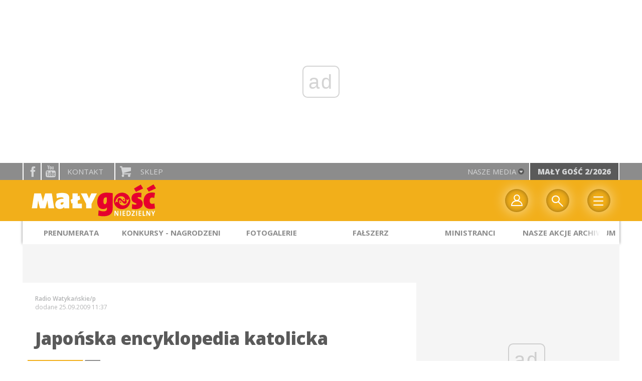

--- FILE ---
content_type: text/html; charset=utf-8
request_url: https://www.malygosc.pl/doc/955235.Japonska-encyklopedia-katolicka
body_size: 11785
content:
<!DOCTYPE html PUBLIC "-//W3C//DTD XHTML 1.0 Transitional//EN" "http://www.w3.org/TR/xhtml1/DTD/xhtml1-transitional.dtd">
<html xmlns="http://www.w3.org/1999/xhtml">
<head>

	<meta http-equiv="Content-Type" content="text/html; charset=utf-8" />
	<meta http-equiv="Content-Language" content="pl" />
	<meta http-equiv="X-UA-Compatible" content="IE=edge" />
	<title>Japońska encyklopedia katolicka</title>
			<meta name="author" content="Instytut Gość Media">
		<meta name="generator" content="www.igomedia.pl">
		<meta property="og:site_name" content="Instytut Gość Media">
		<meta name="viewport" content="width=device-width, initial-scale=1.0" />

	<meta http-equiv="refresh" content="3600">
			<meta moj="test">
		<link rel="stylesheet" type="text/css" href="/static/themes/mgn-2017/service.min.css?_=yn2WlGlVPWTT0hgSx8CbQ"/>
		<link href="https://fonts.googleapis.com/css?family=Playfair+Display&amp;subset=latin,latin-ext&amp;display=swap" rel="stylesheet" />		<link href="https://fonts.googleapis.com/css?family=Lato:400,700,900&amp;subset=latin,latin-ext&amp;display=swap" rel="stylesheet" />		<link href="https://fonts.googleapis.com/css?family=Open+Sans:300,400,600,700,800&amp;amp;subset=latin-ext&amp;display=swap" rel="stylesheet" />		<link href="https://fonts.googleapis.com/css?family=Mouse+Memoirs&amp;display=swap" rel="stylesheet" />		<style type="text/css">@font-face {font-family: 'icomoon';src: url("/static/themes/mgn-2017/fonts/icomoon.eot?mdgbxd");src: url("/static/themes/mgn-2017/fonts/icomoon.eot?mdgbxd#iefix") format("embedded-opentype"), url("/static/themes/mgn-2017/fonts/icomoon.ttf?mdgbxd") format("truetype"), url("/static/themes/mgn-2017/fonts/icomoon.woff?mdgbxd") format("woff"), url("/static/themes/mgn-2017/fonts/icomoon.svg?mdgbxd#icomoon") format("svg");font-weight: normal;font-style: normal; }@font-face {font-family: 'mouse_memoirsregular';font-display: swap;src: url("/static/themes/mgn-2017/fonts/mousememoirs-regular-webfont.eot");src: url("/static/themes/mgn-2017/fonts/mousememoirs-regular-webfont.eot?#iefix") format("embedded-opentype"), url("/static/themes/mgn-2017/fonts/mousememoirs-regular.ttf") format("truetype"), url("/static/themes/mgn-2017/fonts/mousememoirs-regular-webfont.woff") format("woff");font-weight: normal;font-style: normal; }</style>

		

		

	<script type='text/javascript'>
			window.CookieMsgVersion = 3;
		window.PrivacyPolicyContentURL = "https://www.wiara.pl/_int/welcome-message";
		var wre={"web":{},"api":{"DEBUG":false,"ReportProblem":null,"GetHelp":null,"LoginLayer":null,"ReportJSWarns":false,"migrateMute":true,"ServiceWorker":"/static/js/sw.min.js"},"includes":{}};
		wre.Ready=function(cb){};
		wre.EmitDone=function(cb){};
		wre.IncReqScripts=function(){wre._req_scripts++};
		wre._req_scripts=0;
		wre.IsMenuInteractionDisabled = false;

		wre.api.MOBILE=false;
		(function() {
			"use strict";
			var readyList=[],readyFired=false,inst=false,d=document;
			function ready(){if(!readyFired){readyFired=true;for(var i=0;i<readyList.length;i++){readyList[i].fn.call(window,readyList[i].ctx);}readyList=null;}};
			wre.Ready=function(callback,context){if(readyFired||!wre._req_scripts){setTimeout(function(){callback(context);},1);return;}else{readyList.push({fn:callback,ctx:context});}};
			wre.EmitDone=function(){wre._req_scripts--;if(wre._req_scripts <= 0){ready();}};
		})();
		
	</script>

		
	<script type="text/javascript">
	/* <![CDATA[ */
		wre.api.SERVICE_ROOT = "/";
		wre.api.ReportProblem = "x9b5327ec.xff17b375";
		wre.api.GetHelp = "x014234ef.x09b49125";
		wre.api.LoginLayer = "xedcfe968.x2b43a516";
		wre.api.ReportAbuse = "x9b5327ec.x3d8cf562";
		wre.api.UserInfoTooltip = "xedcfe968.x62ac0126";
		wre.api.NewMessage = "xedcfe968.xeda7861c";
		wre.api.AddFriend = "xedcfe968.xd4d39bc2";
		wre.api.ManageFollowers = "x52c6d494.x6ed3e580";
		wre.api.Sink = "https://www.wiara.pl/sink";
		wre.api.Logout = "x2983bb04.x8d97e42a";
		wre.api.CommentVote = "x52c6d494.x70f961d2";
		wre.api.CommentAbuse = "x52c6d494.xba877c6c";
		wre.api.Adverts = true;
		wre.api.AdvertsDFPAsync = true;
		wre.api.SessionKey = "wiara_sid";
		wre.api.CookiePrefix = "";
		wre.api.WidgetsFrame = 3;
		wre.api.community = {};

			wre.includes.player = ["//wf2.xcdn.pl/static/js/player-audio.min.js?_=DbqkyN6fmGisRAfVDxmjVg"];
			wre.includes.mejs = ["//wf1.xcdn.pl/static/js/jquery/mejs/build-4.2.9/mediaelement-and-player.min.js?_=rJ6hiWug6GJG9U_yXnqA"];
	/* ]]> */
	</script>
		<script>wre.IncReqScripts();</script>

				<script type="text/javascript" src="//wf2.xcdn.pl/static/js/desktop.min.js?_=RWmnpgjgMKjJ3jF0rWZOQ"></script>
		<script type="text/javascript">
			$(function(){
				wre.EmitDone();
			});
		</script>

			<script>wre.recaptcha_v3_key="6LfKq5UUAAAAAMU4Rd1_l_MKSJAizQb5Mk_8bFA_";</script>
			<script src="https://www.google.com/recaptcha/api.js?render=6LfKq5UUAAAAAMU4Rd1_l_MKSJAizQb5Mk_8bFA_" async></script>
		<script type="text/javascript">
			wre.Ready(function() {
				$(document).on("mobileinit", function () {
					$.mobile.ajaxEnabled = false;
				});
			});
		</script>
		
<script type="text/javascript">
/* <![CDATA[ */
			(function(i,s,o,g,r,a,m){i['GoogleAnalyticsObject']=r;i[r]=i[r]||function(){
			(i[r].q=i[r].q||[]).push(arguments)},i[r].l=1*new Date();a=s.createElement(o),
			m=s.getElementsByTagName(o)[0];a.async=1;a.src=g;m.parentNode.insertBefore(a,m)
			})(window,document,'script','//www.google-analytics.com/analytics.js','ga');
											ga('create', "UA-22353525-2", {
					cookieDomain: ".malygosc.pl",
					legacyCookieDomain: ".malygosc.pl"
				});
				ga('send', 'pageview');

			ga('set', 'anonymizeIp', true);
	
/* ]]> */
</script>

				
<script type="text/javascript">
/* <![CDATA[ */

			(function(w,d,s,l,i){w[l]=w[l]||[];w[l].push({'gtm.start': new Date().getTime(),event:'gtm.js'});var f=d.getElementsByTagName(s)[0], j=d.createElement(s),dl=l!='dataLayer'?'&l='+l:'';j.async=true;j.src= 'https://www.googletagmanager.com/gtm.js?id='+i+dl;f.parentNode.insertBefore(j,f); })(window,document,'script','dataLayer',"GTM-KWRJ9D66");
		
/* ]]> */
</script>

		
							 

							<script async src="https://get.optad360.io/sf/21067ea2-e6e1-4b7b-bce1-438dc09d7c0f/plugin.min.js"></script>
	<script type="text/javascript" src="/static/js/browser-update.min.js?_=15958" async="async" defer="defer"></script>

	<link href="/static/themes/mgn-2017/touch-icons/touch-icon-192x192.png" rel="icon" sizes="192x192"/>
<link href="/static/themes/mgn-2017/touch-icons/180mgn.png" rel="apple-touch-icon-precomposed" sizes="180x180"/>
<link href="/static/themes/mgn-2017/touch-icons/152mgn.png" rel="apple-touch-icon-precomposed" sizes="152x152"/>
<link href="/static/themes/mgn-2017/touch-icons/144mgn.png" rel="apple-touch-icon-precomposed" sizes="144x144"/>
<link href="/static/themes/mgn-2017/touch-icons/120mgn.png" rel="apple-touch-icon-precomposed" sizes="120x120"/>
<link href="/static/themes/mgn-2017/touch-icons/114mgn.png" rel="apple-touch-icon-precomposed" sizes="114x114"/>
<link href="/static/themes/mgn-2017/touch-icons/76mgn.png" rel="apple-touch-icon-precomposed" sizes="76x76"/>
<link href="/static/themes/mgn-2017/touch-icons/72mgn.png" rel="apple-touch-icon-precomposed" sizes="72x72"/>
<link href="/static/themes/mgn-2017/touch-icons/apple-touch-icon-precomposed.png" rel="apple-touch-icon-precomposed"/>
<link rel="manifest" href="https://www.malygosc.pl/manifest.webmanifest.json"/>
<meta name="msapplication-TileColor" content="#da532c"/>
<meta name="theme-color" content="#ffffff"/>
<link rel="shortcut icon" href="/static/themes/mgn-2017/favicon.ico?v=87e8gUli6PEyB9I4OEawDQ" type="image/x-icon" />

	<meta property="fb:app_id" content="314192143101"/>

		

							<meta name="description" content="Japońska encyklopedia katolicka"/>
					<meta property="og:type" content="article"/>
					<meta property="og:title" content="Japońska encyklopedia katolicka"/>
					<meta property="og:description" content="Japońska encyklopedia katolicka"/>
					<meta property="og:url" content="https://www.malygosc.pl/doc/955235.Japonska-encyklopedia-katolicka"/>
					<meta property="article:section" content="Religion"/>
					<meta property="article:published_time" content="2009-09-25T11:37:12Z"/>
					<meta property="article:modified_time" content="2009-09-25T11:37:12Z"/>
					<meta property="article:author" content="Radio Watykańskie/p"/>
					<meta property="og:image" content="https://www.malygosc.pl/static/images/base/malygosc.jpg"/>
					<meta property="og:site_name" content="www.malygosc.pl"/>
<script type="application/ld+json">{"@context": "https://schema.org", "url": "https://www.malygosc.pl/doc/955235.Japonska-encyklopedia-katolicka", "name": "Japo\u0144ska encyklopedia katolicka", "@type": "NewsArticle", "mainEntityOfPage": {"@type": "WebPage", "@id": ""}, "keywords": "", "dateCreated": "2009-09-25T11:37:12", "dateModified": "2009-09-25T11:37:12", "description": "Japo\u0144ska encyklopedia katolicka", "datePublished": "2009-09-25T11:37:12", "headline": "Japo\u0144ska encyklopedia katolicka", "author": {"@type": "Person", "name": "Radio Watyka\u0144skie/p"}}</script>
		<meta name="keywords" content="mały gość, ministranci, franek fałszerz, darmowe korepetycje, "/>
	<meta name="msapplication-config" content="none"/>
</head>
<body id="body"  class="app-Document">
			<noscript><iframe src="https://www.googletagmanager.com/ns.html?id=GTM-KWRJ9D66" height="0" width="0" style="display:none;visibility:hidden"></iframe></noscript>












		
	<div id="fb-root"></div>
	<script>
	window.fbAsyncInit=function() {FB.init({appId:"314192143101",xfbml:true,version:'v2.9'});};
	(function(d, s, id) {
		var js, fjs = d.getElementsByTagName(s)[0];
		if (d.getElementById(id)) return;
		js = d.createElement(s); js.id = id; js.async=1;
		js.src = "//connect.facebook.net/pl_PL/sdk.js";
		fjs.parentNode.insertBefore(js, fjs);
		}(document, 'script', 'facebook-jssdk'));
	</script>

				
<script type="text/javascript">
/* <![CDATA[ */

			var pp_gemius_identifier = new String("zN5Fz3gc9V3xzK9HTBID.6bjP_0gK290exGq3.6rV3D.M7");
			var org_gemius_identifier = new String("zN5Fz3gc9V3xzK9HTBID.6bjP_0gK290exGq3.6rV3D.M7");
			function gemius_pending(i) { window[i] = window[i] || function() {var x = window[i+'_pdata'] = window[i+'_pdata'] || []; x[x.length]=arguments;};};
			gemius_pending('gemius_hit'); gemius_pending('gemius_event'); gemius_pending('pp_gemius_hit'); gemius_pending('pp_gemius_event');
			(function(d,t) {try {var gt=d.createElement(t),s=d.getElementsByTagName(t)[0],l='http'+((location.protocol=='https:')?'s':''); gt.setAttribute('async','async');
			gt.setAttribute('defer','defer'); gt.src=l+'://gapl.hit.gemius.pl/xgemius.js'; s.parentNode.insertBefore(gt,s);} catch (e) {}})(document,'script');
		
/* ]]> */
</script>

			

<div id="w">




					
				





		<div class="wp-bd webpart-wrap-layout wp-el" >




	<div class=" layout-1" style="width: 100%; clear:both">
	<div class="c1 LayoutColumn Col0">
		





		<div class="wp-bd webpart-wrap-layout_column wp-el" >






		<div class="wp-bd webpart-wrap-layout wp-el" >




	<div class=" layout-1" style="width: 100%; clear:both">
	<div class="c1 LayoutColumn Col0">
		





		<div class="wp-bd webpart-wrap-layout_column wp-el" >






		<div class="wp-bd webpart-wrap-raw_html wp-el" >
<ins class="staticpubads89354" data-slot="1"></ins>
	
		</div>

	
		</div>

	</div>

</div>

	
		</div>






		<div class="wp-el  button " >
				<div class="wp-bd webpart-wrap-HeaderMobile" >






<div id="h" data-role="header">

	<div id="NewReleaseLayer" style="display:none">
		<a href="#" class="BtnClose" style="font-size:16px">Powrót do strony</a>
		<div class="Content"></div>
	</div>

		<a href="/" data-icon="home" data-iconpos="notext"></a>
	<a href="javascript: history.go(-1)" data-icon="arrow-l" data-iconpos="notext" id="backBtn" class="ui-btn-right" style="display:none;">powrót</a>
</div>

<div>
	<div class="panelBg">
		<div class="panel">
			<ul class="leftSide">
									<li class="fixed-soc-icon iconOnly fb"><a href="http://www.facebook.com/malygoscniedzielny" target="_blank" title="facebook">facebook</a></li>
					<li class="fixed-soc-icon iconOnly yt"><a href="https://www.youtube.com/channel/UCLJxyxIiwSQ_07VmKLi1lQA" target="_blank" title="YouTube">YouTube</a></li>
				<li class="fixed-soc-icon ct"><a href="javascript:void(0)" class="ShowWidget" data-widget="ContactForm" data-widget-class="ContactFormServices">Kontakt</a></li>
				<li class="fixed-soc-icon icon-buy sp"><a href="https://www.igomedia.pl/Prenumerata" target="_blank">Sklep</a></li>
			</ul>
			<ul class="rightSide">
			<a href="javascript:void(0)" class="ShowWidget" data-widget="SimpleLayer" data-widget-class="WidgetAllServices" data-url="/_int/widget-all-services">nasze media<span class="icon-arrow-down"></span></a>


				<a id="NewRelease" href="/wyszukaj/wydanie/przeglad/920805.Maly-Gosc-2-2026" data-url="/_int/widget-latest-release" title="Mały Gość 2/2026">Mały Gość 2/2026</a>
				
<script type="text/javascript">
/* <![CDATA[ */
	$(function(){
		
					wre.web.InstallReleasePromoMsg({
						el: $("#NewReleaseLayer"),
						content_url: "/_int/widget-latest-release",
						trigger: $("#NewRelease"),
						release: 9570309,
						product: 4,
						domain: "malygosc.pl"
					});
				
	});

/* ]]> */
</script>
			</ul>
		</div>
	</div>
</div>

<div id="h2" class="navbar__main StickyHdr" style="z-index:90; " data-extra-height="1" data-no-release-promo="1" data-menu-included="1">
	<div>
		<div class="panel" style="height: 0;">
			<div class="logo">
									<a href="https://www.malygosc.pl" class="theme-logo">
					<img src="/static/themes/mgn-2017/images/logo2.png" alt="logoSvg"/>
					</a>
			</div>
		</div>
	</div>

<div class="navBg">
	<div class="navBox">
		
	
					<div class="nav-dropdown nav-login-box">
							<a href="" class="nav-login-box__toggler DropdownToggler icon-profile">twój profil</a>
				
						<div class="nav-dropdown__inner">
						<div class="nav-dropdown-header">PROFIL UŻYTKOWNIKA</div>
								<div class="nav-login-box__login">
									<div class="nav-login-box__header">
										Wygląda na to, że nie jesteś jeszcze zalogowany.
									</div>
				
									<div id="l">
										<div class="l1"><a href="https://moj.gosc.pl/" class="b show-layer-login" title="zaloguj się">zaloguj się</a></div>
										<div class="l2"><a href="https://moj.gosc.pl/rejestracja" class="b" title="załóż konto">zarejestruj się</a></div>
									</div>
								</div>
			</div>
		</div>
	
			<form class="search" method="get" id="search_form" action="/wyszukaj/wyrazy">
				<button class="search__button SearchButton icon-search" type="button" data-role="none">Wyszukiwarka</button>
				<div class="search__content">
						<input type="text" data-role="none" class="search__input" name="q" class="input" placeholder="Wyszukaj..." value="" />
					<input type="submit" data-role="none" class="search__submit" id="search" value="szukaj" data-width="233" />
				</div>
			</form>
	
		<div class="mobile-menu Menu">
			<button class="mobile-menu__button MenuButton icon-menu" data-role="none">Menu</button>
	
			<div class="mobile-menu__content">
				<ul>
						<li class="lks_img release-promo-item" id="ReleaseMenuItem">
							<a href="/wyszukaj/wydanie/przeglad/920805.Maly-Gosc-2-2026">
								<span><img src="//wf1.xcdn.pl/files/26.bkt/01/22/09/070496_yjh5_01_luty_2026_31.jpg.webp" alt=""/></span>
								<span><span class="release-promo-item__title">Mały Gość 2/2026</span></span>
							</a>
							
<script type="text/javascript">
/* <![CDATA[ */
	$(function(){
		
								wre.web.InstallReleasePromoMenuItem({
									el: $("#ReleaseMenuItem"),
									release: 9570309,
									product: 4,
									domain: "malygosc.pl"
								});
							
	});

/* ]]> */
</script>

						</li>
	
						
													
							<li class="lks_img">
								<a href="https://www.igomedia.pl/Zamowprenumerate">
										<span><img src="//wf2.xcdn.pl/files/22/11/14/411749_zFEm_685141_IJ67_emp.png" alt="" /></span>
									<span>Prenumerata</span>
								</a>
							</li>
							
							<li class="lks_img">
								<a href="https://sklep.gosc.pl/kategoria-produktu/md/">
										<span><img src="//wf2.xcdn.pl/files/22/11/14/411749_zFEm_685141_IJ67_emp.png" alt="" /></span>
									<span>Materiały duszpasterskie sklep</span>
								</a>
							</li>
							
							<li class="lks_img">
								<a href="http://malygosc.pl/Konkursy">
										<span><img src="//wf2.xcdn.pl/files/22/11/14/411749_zFEm_685141_IJ67_emp.png" alt="" /></span>
									<span>Konkursy - regulamin</span>
								</a>
							</li>
							
							<li class="lks_img">
								<a href="https://www.malygosc.pl/doc/4770082.Nagrodzeni">
										<span><img src="//wf2.xcdn.pl/files/22/11/14/411749_zFEm_685141_IJ67_emp.png" alt="" /></span>
									<span>Zwycięzcy konkursów</span>
								</a>
							</li>
							
							<li class="lks_img">
								<a href="https://www.malygosc.pl/Multimedia/Galerie/Wszystkie">
										<span><img src="//wf2.xcdn.pl/files/22/11/14/411749_zFEm_685141_IJ67_emp.png" alt="" /></span>
									<span>Fotogalerie</span>
								</a>
							</li>
							
							<li class="lks_img">
								<a href="http://malygosc.pl/wyszukaj/wydania/4.Maly-Gosc">
										<span><img src="//wf2.xcdn.pl/files/22/11/14/411749_zFEm_685141_IJ67_emp.png" alt="" /></span>
									<span>Archiwum numerów</span>
								</a>
							</li>
							
							<li class="lks_img">
								<a href="https://www.malygosc.pl/O_nas">
										<span><img src="//wf2.xcdn.pl/files/22/11/14/411749_zFEm_685141_IJ67_emp.png" alt="" /></span>
									<span>Kontakt</span>
								</a>
							</li>
						
					
	
				</ul>
			</div>
		</div>
	</div>
</div>

	<div class="layout-group-name" id="LayoutGroupName" style="display:none"></div>

	
	
			
			
			<div class="layout-group-name menuBox" style="display:block">
					
					

				<ul class="LayoutsGroupsHdr menu level-0" data-static-menu="true" data-menu-page-size="5">

					

						
						<li class="">
								<a href="https://www.igomedia.pl/Prenumerata/malygosc" class=""><span>Prenumerata</span></a>
								


								</li>
						
						<li class="">
								<a href="http://malygosc.pl/Konkursy" class=""><span>Konkursy - Nagrodzeni</span></a>
								


								</li>
						
						<li class="">
								<a href="https://www.malygosc.pl/Multimedia/Galerie/Wszystkie" class=""><span>Fotogalerie</span></a>
								


								</li>
						
						<li class="">
								<a href="/Rozrywka/Falszerz" class=""><span>Fałszerz</span></a>
								


								</li>
						
						<li class="">
								<a href="https://www.malygosc.pl/Ministranci" class=""><span>Ministranci</span></a>
								


								</li>
						
						<li class="">
								<a href="http://malygosc.pl/Nasze_akcje/" class=""><span>Nasze akcje archiwum</span></a>
								


								</li>
				</ul>

					</div>
		
		

		
		


</div>




<script type="text/javascript">
/* <![CDATA[ */
	$(function(){
		
	wre.web.InstallMobileHeader();
	wre.web.InstallLayoutGroups();

	wre.web.InstallStickyNavbar({
		el: $(".navbar__main")
	});

	});

/* ]]> */
</script>

	
		</div>
		</div>






		<div class="wp-bd webpart-wrap-layout wp-el" >




	<div class=" layout-1200" style="width: 100%; clear:both">
	<div class="c1200 LayoutColumn Col0">
		





		<div class="wp-bd webpart-wrap-layout_column wp-el" >






		<div class="wp-bd webpart-wrap-layout wp-el" >




	<div class=" layout-820-380" style="width: 100%; clear:both">
	<div class="c820 c-right-margin LayoutColumn Col0">
		





		<div class="wp-bd webpart-wrap-layout_column wp-el" >




		<div class="app_document doc_type_3  ">

		
	<div class="cf txt ">

		<div class="txt__author">
								<p class="l doc-author">
					<b>Radio Watykańskie/p</b>
			</p>
		
			<span class="txt__doc-date">dodane 25.09.2009 11:37</span>
		</div>

		<h1>Japońska encyklopedia katolicka</h1>

		<div class="txt__lead">
			<p></p>
		</div>


		<div class="txt__wrapper flClear">
			<div class="txt__content">


				





<div class=" txt__rich-area">
	<br/>Czwarty i ostatni tom nowej encyklopedii katolickiej w języku japońskim otrzymał Benedykt XVI po środowej audiencji 23 września. Prace redakcyjne nad dziełem trwały prawie trzydzieści lat. Wydanie składa się z czterech tomów i obejmuje ponad 6 tys. stron. Japońską encyklopedię zaprezentował Papieżowi abp Giuseppe Pittau SJ, promotor wydania.<br/><br/>Obecne wydanie zastąpi encyklopedię katolicką z lat 60. ubiegłego wieku. W nowej edycji bardzo szczegółowo opracowano hasła związane z Soborem Watykańskim II oraz odnoszące się do dzisiejszej sytuacji Kościoła. Redaktorem wydania jest japoński jezuita, o. Shunichi Takayanagi. Encyklopedia powstała przy współpracy katolików, protestantów, a nawet niechrześcijan. Autorami haseł są Japończycy oraz osoby od dłuższego czasu pracujące w tym azjatyckim kraju.<br/><br/>Katolicy są w Japonii mniejszością religijną nie większą niż 1 proc. ludności. <br/>
</div>

		


<div class="pgr">
		<span class="pgr_arrow">«</span>
		<span class="pgr_arrow">‹</span>

<span class="pgr_nrs">
		<span>1</span>
</span>
		<span class="pgr_arrow">›</span>
		<span class="pgr_arrow">»</span>
</div>


				
	<div class="fb-like" data-href="https://www.malygosc.pl/doc/955235.Japonska-encyklopedia-katolicka" data-layout="button_count" data-action="like" data-show-faces="false" data-share="true" data-width="210"></div>


				<div class="txt__tags">
					

	
				</div>

				
				









			</div>

			<div class="txt__sidebar" id="sidebar">
				<div class="txt__social">
					
	<span class="wykop">
				<a href="http://www.facebook.com/share.php?u=https%3A%2F%2Fwww.malygosc.pl%2Fdoc%2F955235.Japonska-encyklopedia-katolicka" class="SocialPlugin fbIcon" data-plugin="FBShare" data-url="https://www.malygosc.pl/doc/955235.Japonska-encyklopedia-katolicka" target="_blank">FB</a>
				<a href="http://twitter.com/share?url=https%3A%2F%2Fwww.malygosc.pl%2Fdoc%2F955235.Japonska-encyklopedia-katolicka&amp;text=Japo%C5%84ska+encyklopedia+katolicka" class="SocialPlugin twitterIcon" data-plugin="TwShare" data-url="https://www.malygosc.pl/doc/955235.Japonska-encyklopedia-katolicka" data-empty-value="tweetnij" target="_blank">Twitter</a>
			<script>!function(d,s,id){var js,fjs=d.getElementsByTagName(s)[0];if(!d.getElementById(id)){js=d.createElement(s);js.id=id;js.src="//platform.twitter.com/widgets.js";fjs.parentNode.insertBefore(js,fjs);}}(document,"script","twitter-wjs");</script>
	</span>

				</div>
				<div class="txt__social-icons">
					<a href="/doc_pr/955235.Japonska-encyklopedia-katolicka" rel="nofollow" onclick="javascript:window.open('/doc_pr/955235.Japonska-encyklopedia-katolicka','drukowanie','width=760,height=500,toolbar=no,location=no,scrollbars=yes,resize=no'); return false;" title="drukuj" class="print">drukuj</a>
					<a href="#" rel="nofollow" title="wyślij" class="send ShowWidget" data-widget="SendLink" data-object="955235" data-key="OWVlOGVlNGMyMTBk">wyślij</a>
				</div>
			</div>
		</div>

	</div>


		</div>

	
		</div>

	</div>

	<div class="c380 LayoutColumn Col1">
		





		<div class="wp-bd webpart-wrap-layout_column wp-el" >






		<div class="wp-bd webpart-wrap-layout wp-el" >




	<div class=" layout-1" style="width: 100%; clear:both">
	<div class="c1 LayoutColumn Col0">
		





		<div class="wp-bd webpart-wrap-layout_column wp-el" >






		<div class="wp-bd webpart-wrap-raw_html wp-el" >
<ins class="staticpubads89354" data-slot="5"></ins>
	
		</div>

	
		</div>

	</div>

</div>

	
		</div>
 



		

		<div class="wp-bd webpart-wrap-latest_list wp-el wp-has-title" >
				<a class="LayoutAnchor Anchor" name="Najpopularniejsze"></a>

			<div class="cf cN_wiara2015_left ">
					<h4 class=""><span>Najpopularniejsze</span></h4>
			</div>



<ul class="ul">
			<li>
							<a href="/doc/9577243.Bog-daje-nam-przyjaciol-ktorzy-razem-z-nami-sie-modla" class="prio0" title="Wtorkową Ewangelię komentuje Szymon Jurksztowicz.">Bóg daje nam przyjaciół, którzy razem z nami się modlą</a>
		</li>
		<li>
							<a href="/doc/9578570.Bog-ciagle-sieje-Swoje-slowo" class="prio0" title="Środową Ewangelię komentuje ks. Marcin Żurek. ">Bóg ciągle sieje Swoje słowo</a>
		</li>
		<li>
							<a href="/doc/9579377.Kazde-dobro-pochodzi-od-Boga" class="prio0" title="Czwartkową Ewangelię komentuje Gosia Tyszka.">Każde dobro pochodzi od Boga</a>
		</li>
		<li>
							<a href="/gal/spis/9562471.Park-Miniatur-w-Hamburgu">Park Miniatur w Hamburgu</a>
		</li>
		<li>
							<a href="/doc/9568954.20-lat-temu-zmarl-ks-Jan-Twardowski" class="prio0" title="Miał zegar z kukułką, porcelanowego osiołka i figurki trzech królów - lubił małe pamiątki. ">20 lat temu zmarł ks. Jan Twardowski</a>
		</li>
		<li>
							<a href="/doc/9551463.Ida-orszaki-przez-Polske" class="prio0" title="Największe na świecie uliczne jasełka to już tradycja szóstego dnia stycznia ">Idą orszaki przez Polskę</a>
		</li>
		<li>
							<a href="/doc/9572102.Juz-jest-lutowy-Maly-Gosc" class="prio0" title="W środku komiks &#34;Wojenna odyseja Antka Srebrnego. Na partyzanckich ścieżkach&#34; (cz. 1).">Już jest lutowy &#34;Mały Gość&#34;</a>
		</li>
		<li>
							<a href="/doc/9571169.Dzis-Dzien-Babci-jutro-Dziadka" class="prio0" title="Pamiętajmy o naszych dziadkach w modlitwie. ">Dziś Dzień Babci, jutro - Dziadka </a>
		</li>
		<li>
							<a href="/doc/9547523.Franek-falszerz-zaprasza-do-wspolnej-zabawy" class="prio0" title="W sprzedaży wyjątkowy album z dziełami sztuki i fałszerstwami Franka Kucharczaka. ">Franek fałszerz zaprasza do wspólnej zabawy</a>
		</li>
		<li>
							<a href="/doc/9550557.Swiete-Drzwi-zamkniete" class="prio0" title="Jubileuszowy Rok zakończony. Kolejny jubileusz już za osiem lat">Święte Drzwi zamknięte</a>
		</li>

</ul>


	
		</div>

	
		</div>

	</div>

</div>

	
		</div>

	
		</div>

	</div>

</div>

	
		</div>






		<div class="wp-bd webpart-wrap-raw_html wp-el" >
<style>
.quiz .qustns .fib input, .quiz .begin .fib {
    background: #f2af1a;
color: #fff;
font-size: 1.2rem;
padding: 5px;
height: auto;
width: auto;
font-family: Trebuchet MS,Verdana,Arial,Helvetica,sans-serif;
text-transform: uppercase;
}
.r, .quiz .qustns .fiq .quest {
float: none;
}
li.fl-w100.fiq {
    margin-left: 15px;
}
.quiz .qustns .fiq .t-are {
    width: 97%;
}
.quiz .qustns .fiq .t-are textarea {
    min-height: 80px;
    max-height: 200px;
    width: 100%;
    margin-top: 3px;
    background: white;
}
.quiz .qustns .fiq .t-txt input {
    width: 100%;
    min-width: 100%;
    max-width: 100%;
}
.quest.t-are {
    display: flex !important;
}
</style>

	
		</div>

	
		</div>

	</div>

</div>

	
		</div>
				
				





		<div class="wp-bd webpart-wrap-layout wp-el" >




	<div class=" layout-1" style="width: 100%; clear:both">
	<div class="c1 LayoutColumn Col0">
		





		<div class="wp-bd webpart-wrap-layout_column wp-el" >






		<div class="wp-bd webpart-wrap-FooterMobile wp-el" style="padding-top:0px;margin-top:0;">




<div class="footer">

	

	
		
		
			<ul class="links-list">
				<li>
					
					<a href="http://malygosc.pl/wyszukaj/wydania/4.Maly-Gosc">Archiwum numerów</a>
				</li>
				<li>
					
					<a href="http://igomedia.pl/Zamowprenumerate">Prenumerata</a>
				</li>
				<li>
					
					<a href="http://igomedia.pl/Reklama">Biuro reklamy</a>
				</li>
				<li>
					
					<a href="http://foto.gosc.pl">Agencja fotograficzna</a>
				</li>
				<li>
					
					<a href="http://fundacja.gosc.pl">Fundacja Gość Niedzielny</a>
				</li>
			</ul>
		
			<ul class="social-list">
				<li>
											<a href="https://www.facebook.com/malygoscniedzielny/" class="Facebook icon-Facebook">
							<span>Facebook</span>
						</a>
				</li>
				<li>
											<a href="https://www.youtube.com/channel/UCLJxyxIiwSQ_07VmKLi1lQA" class="YT icon-YT">
							<span>YT</span>
						</a>
				</li>
			</ul>

	
					<table border="1" cellpadding="1" cellspacing="1">
<tbody>
<tr>
<td>ADRES:</td>
<td>KONTAKT:</td>
</tr>
<tr>
<td>
<p>Mały Gość Niedzielny<br/>
			ul. Wita Stwosza 11<br/>
			Katowice, 40-042</p>
</td>
<td>
<p><a href="mailto:redakcja@malygosc.pl"><span style="color:#ffffff;">redakcja@malygosc.pl</span></a><br/>
			 tel. 32/ 608-76-88</p>
<p> </p>
</td>
</tr>
</tbody>
</table>
		
		
	<div class="footer__content">
	
	
		<p>
			<a href="https://${settings.INSTITUTE_HOST}/Copyright">Copyright © Instytut Gość Media.</a><br>
			Wszelkie prawa zastrzeżone.
		</p>

			<a href="javascript:void(0)" class="ShowWidget report-error-btn" data-widget="ReportProblem">Zgłoś błąd</a><br />
				<a href="/switch-to-mobile-layouts?url=%2Fdoc%2F955235.Japonska-encyklopedia-katolicka" rel="nofollow" class="SwitchLayouts icon-mobile" data-layouts="mobile" data-ajax="false"><span>WERSJA MOBILNA</span></a>
	</div>

</div>

	
		</div>






		<div class="wp-bd webpart-wrap-raw_html wp-el" >
<style>.content_ext_plugin iframe {
    width: 100%;
    height: 275px;
}
.nav-dropdown.nav-login-box a {
  background-position: center;
  background-size: cover;
}
.lks_img img {
  max-width: 100%;
}
</style>
	
		</div>






		<div class="wp-bd webpart-wrap-raw_html wp-el" >
<script type="text/javascript">
if(document.querySelector('.icon-buy.sp > a')) {document.querySelector('.icon-buy.sp > a').setAttribute('href', 'https://sklep.gosc.pl')}
const dayTitle = document.querySelector('.calendar-contemplation-body .usrStyle_hdr_sub').innerText;
const calTitle = document.querySelector('.webpart-wrap-calendar >.cf > h4> a');
if(dayTitle){calTitle.innerText=dayTitle};

</script>
	
		</div>






		<div class="wp-bd webpart-wrap-doc_content wp-el" >






	<div class="txt None ">
		



	

<div class=" txt__rich-area">
	<head><script async="async">
//links in main cal
if(window.location.href.includes('41e6fa')) {const contBoxes = document.querySelectorAll('.contemplationList .info.txt:not(.more)');
if(contBoxes.length > 0){for (let i = 0; i < contBoxes.length; i++) {
    const links = contBoxes[i].querySelectorAll('a');
    links.forEach(link => {
        let href = link.getAttribute('href');
        if (href.includes('41e75c')) {
            link.setAttribute('href', href + '#contemplation' + (i + 1));
        }
    });
}}
}
//end main cal links
const infoBoxes = document.querySelectorAll('.doc_preview__list .infoBox');
const sourceDates = document.querySelectorAll('.doc_preview__list .add_info.src_author.cf');
if(document.querySelector('.doc_preview__list')){
for (let i = 0; i < sourceDates.length; i++) {
    let sourceDateClone = sourceDates[i].cloneNode(true);
    infoBoxes[i].appendChild(sourceDateClone);
}}
//release-link change
document.addEventListener('DOMContentLoaded', function () {
  if (document.querySelector('title')?.textContent.includes("Gość Niedzielny")) {
    let newGnHref = document.querySelector('.gosc-wp .coverBox a.cover')?.href;
    let gnPromoCovLinks = document.querySelectorAll('.release-wp-b a');

    if (newGnHref && gnPromoCovLinks.length > 0) {
      gnPromoCovLinks.forEach(link => {
        link.href = newGnHref;
      });
    } else {
      let mobileEditionHref = document.querySelector('.webpart-wrap-GoscPromo a.more')?.href;
      let mobilePromoCovLinks = document.querySelectorAll('.release-wp-b a');

      if (mobileEditionHref) {
        mobilePromoCovLinks.forEach(link => {
          link.href = mobileEditionHref;
        });
      }
    }
  }
});

//end if
</script></head>
</div>


	</div>

	
		</div>

	
		</div>

	</div>

</div>

	
		</div>

</div>
<div id="help_div"><div class="ldr"></div></div>

<noscript>
	<div style="position:absolute;top:0;z-index:999999999;padding:10px 20px;width:100%;background:#808080;color:#fff;text-align:center;font-family:Roboto, Helvetica, Arial, sans-serif;font-size:18px;line-height:25px;">
		<p style="display:inline-block;text-align:left;margin:0;">
			<span style="float:left;margin-right:20px;width:45px;"><img style="max-width:100%;height:auto;" src="/static/icons/error.gif" alt="" /></span> Wygląda na to, że Twoja przeglądarka nie obsługuje JavaScript.<br />Zmień ustawienia lub <a href="https://browser-update.org/pl/update-browser.html" style="text-decoration:underline;font-weight:bold;color:#fff;">wypróbuj inną przeglądarkę</a>.
		</p>
	</div>
</noscript>









		
	<div id="l-overlay">&nbsp;</div>
	
	<div id="l-error"><div class="l-login"><div class="l-login-">
	<a href="#" class="close" title="zamknij">X</a>
	<div id="ProblemLayer"></div>
	</div></div></div>


	<div id="l-abuse"><div class="l-login"><div class="l-login-">
	<a href="#" class="close" title="zamknij">X</a>
	<div id="AbuseLayer"></div>
	</div></div></div>

	<div id="l-addfriend"><div class="l-login l-newmessage"><div class="l-login-">
	<a href="#" class="close" title="zamknij">X</a>
	<div id="AddFriendLayer"></div>
	</div></div></div>




</body>
</html>


--- FILE ---
content_type: text/html; charset=utf-8
request_url: https://www.google.com/recaptcha/api2/anchor?ar=1&k=6LfKq5UUAAAAAMU4Rd1_l_MKSJAizQb5Mk_8bFA_&co=aHR0cHM6Ly93d3cubWFseWdvc2MucGw6NDQz&hl=en&v=N67nZn4AqZkNcbeMu4prBgzg&size=invisible&anchor-ms=20000&execute-ms=30000&cb=rg48ibq9ruoo
body_size: 48520
content:
<!DOCTYPE HTML><html dir="ltr" lang="en"><head><meta http-equiv="Content-Type" content="text/html; charset=UTF-8">
<meta http-equiv="X-UA-Compatible" content="IE=edge">
<title>reCAPTCHA</title>
<style type="text/css">
/* cyrillic-ext */
@font-face {
  font-family: 'Roboto';
  font-style: normal;
  font-weight: 400;
  font-stretch: 100%;
  src: url(//fonts.gstatic.com/s/roboto/v48/KFO7CnqEu92Fr1ME7kSn66aGLdTylUAMa3GUBHMdazTgWw.woff2) format('woff2');
  unicode-range: U+0460-052F, U+1C80-1C8A, U+20B4, U+2DE0-2DFF, U+A640-A69F, U+FE2E-FE2F;
}
/* cyrillic */
@font-face {
  font-family: 'Roboto';
  font-style: normal;
  font-weight: 400;
  font-stretch: 100%;
  src: url(//fonts.gstatic.com/s/roboto/v48/KFO7CnqEu92Fr1ME7kSn66aGLdTylUAMa3iUBHMdazTgWw.woff2) format('woff2');
  unicode-range: U+0301, U+0400-045F, U+0490-0491, U+04B0-04B1, U+2116;
}
/* greek-ext */
@font-face {
  font-family: 'Roboto';
  font-style: normal;
  font-weight: 400;
  font-stretch: 100%;
  src: url(//fonts.gstatic.com/s/roboto/v48/KFO7CnqEu92Fr1ME7kSn66aGLdTylUAMa3CUBHMdazTgWw.woff2) format('woff2');
  unicode-range: U+1F00-1FFF;
}
/* greek */
@font-face {
  font-family: 'Roboto';
  font-style: normal;
  font-weight: 400;
  font-stretch: 100%;
  src: url(//fonts.gstatic.com/s/roboto/v48/KFO7CnqEu92Fr1ME7kSn66aGLdTylUAMa3-UBHMdazTgWw.woff2) format('woff2');
  unicode-range: U+0370-0377, U+037A-037F, U+0384-038A, U+038C, U+038E-03A1, U+03A3-03FF;
}
/* math */
@font-face {
  font-family: 'Roboto';
  font-style: normal;
  font-weight: 400;
  font-stretch: 100%;
  src: url(//fonts.gstatic.com/s/roboto/v48/KFO7CnqEu92Fr1ME7kSn66aGLdTylUAMawCUBHMdazTgWw.woff2) format('woff2');
  unicode-range: U+0302-0303, U+0305, U+0307-0308, U+0310, U+0312, U+0315, U+031A, U+0326-0327, U+032C, U+032F-0330, U+0332-0333, U+0338, U+033A, U+0346, U+034D, U+0391-03A1, U+03A3-03A9, U+03B1-03C9, U+03D1, U+03D5-03D6, U+03F0-03F1, U+03F4-03F5, U+2016-2017, U+2034-2038, U+203C, U+2040, U+2043, U+2047, U+2050, U+2057, U+205F, U+2070-2071, U+2074-208E, U+2090-209C, U+20D0-20DC, U+20E1, U+20E5-20EF, U+2100-2112, U+2114-2115, U+2117-2121, U+2123-214F, U+2190, U+2192, U+2194-21AE, U+21B0-21E5, U+21F1-21F2, U+21F4-2211, U+2213-2214, U+2216-22FF, U+2308-230B, U+2310, U+2319, U+231C-2321, U+2336-237A, U+237C, U+2395, U+239B-23B7, U+23D0, U+23DC-23E1, U+2474-2475, U+25AF, U+25B3, U+25B7, U+25BD, U+25C1, U+25CA, U+25CC, U+25FB, U+266D-266F, U+27C0-27FF, U+2900-2AFF, U+2B0E-2B11, U+2B30-2B4C, U+2BFE, U+3030, U+FF5B, U+FF5D, U+1D400-1D7FF, U+1EE00-1EEFF;
}
/* symbols */
@font-face {
  font-family: 'Roboto';
  font-style: normal;
  font-weight: 400;
  font-stretch: 100%;
  src: url(//fonts.gstatic.com/s/roboto/v48/KFO7CnqEu92Fr1ME7kSn66aGLdTylUAMaxKUBHMdazTgWw.woff2) format('woff2');
  unicode-range: U+0001-000C, U+000E-001F, U+007F-009F, U+20DD-20E0, U+20E2-20E4, U+2150-218F, U+2190, U+2192, U+2194-2199, U+21AF, U+21E6-21F0, U+21F3, U+2218-2219, U+2299, U+22C4-22C6, U+2300-243F, U+2440-244A, U+2460-24FF, U+25A0-27BF, U+2800-28FF, U+2921-2922, U+2981, U+29BF, U+29EB, U+2B00-2BFF, U+4DC0-4DFF, U+FFF9-FFFB, U+10140-1018E, U+10190-1019C, U+101A0, U+101D0-101FD, U+102E0-102FB, U+10E60-10E7E, U+1D2C0-1D2D3, U+1D2E0-1D37F, U+1F000-1F0FF, U+1F100-1F1AD, U+1F1E6-1F1FF, U+1F30D-1F30F, U+1F315, U+1F31C, U+1F31E, U+1F320-1F32C, U+1F336, U+1F378, U+1F37D, U+1F382, U+1F393-1F39F, U+1F3A7-1F3A8, U+1F3AC-1F3AF, U+1F3C2, U+1F3C4-1F3C6, U+1F3CA-1F3CE, U+1F3D4-1F3E0, U+1F3ED, U+1F3F1-1F3F3, U+1F3F5-1F3F7, U+1F408, U+1F415, U+1F41F, U+1F426, U+1F43F, U+1F441-1F442, U+1F444, U+1F446-1F449, U+1F44C-1F44E, U+1F453, U+1F46A, U+1F47D, U+1F4A3, U+1F4B0, U+1F4B3, U+1F4B9, U+1F4BB, U+1F4BF, U+1F4C8-1F4CB, U+1F4D6, U+1F4DA, U+1F4DF, U+1F4E3-1F4E6, U+1F4EA-1F4ED, U+1F4F7, U+1F4F9-1F4FB, U+1F4FD-1F4FE, U+1F503, U+1F507-1F50B, U+1F50D, U+1F512-1F513, U+1F53E-1F54A, U+1F54F-1F5FA, U+1F610, U+1F650-1F67F, U+1F687, U+1F68D, U+1F691, U+1F694, U+1F698, U+1F6AD, U+1F6B2, U+1F6B9-1F6BA, U+1F6BC, U+1F6C6-1F6CF, U+1F6D3-1F6D7, U+1F6E0-1F6EA, U+1F6F0-1F6F3, U+1F6F7-1F6FC, U+1F700-1F7FF, U+1F800-1F80B, U+1F810-1F847, U+1F850-1F859, U+1F860-1F887, U+1F890-1F8AD, U+1F8B0-1F8BB, U+1F8C0-1F8C1, U+1F900-1F90B, U+1F93B, U+1F946, U+1F984, U+1F996, U+1F9E9, U+1FA00-1FA6F, U+1FA70-1FA7C, U+1FA80-1FA89, U+1FA8F-1FAC6, U+1FACE-1FADC, U+1FADF-1FAE9, U+1FAF0-1FAF8, U+1FB00-1FBFF;
}
/* vietnamese */
@font-face {
  font-family: 'Roboto';
  font-style: normal;
  font-weight: 400;
  font-stretch: 100%;
  src: url(//fonts.gstatic.com/s/roboto/v48/KFO7CnqEu92Fr1ME7kSn66aGLdTylUAMa3OUBHMdazTgWw.woff2) format('woff2');
  unicode-range: U+0102-0103, U+0110-0111, U+0128-0129, U+0168-0169, U+01A0-01A1, U+01AF-01B0, U+0300-0301, U+0303-0304, U+0308-0309, U+0323, U+0329, U+1EA0-1EF9, U+20AB;
}
/* latin-ext */
@font-face {
  font-family: 'Roboto';
  font-style: normal;
  font-weight: 400;
  font-stretch: 100%;
  src: url(//fonts.gstatic.com/s/roboto/v48/KFO7CnqEu92Fr1ME7kSn66aGLdTylUAMa3KUBHMdazTgWw.woff2) format('woff2');
  unicode-range: U+0100-02BA, U+02BD-02C5, U+02C7-02CC, U+02CE-02D7, U+02DD-02FF, U+0304, U+0308, U+0329, U+1D00-1DBF, U+1E00-1E9F, U+1EF2-1EFF, U+2020, U+20A0-20AB, U+20AD-20C0, U+2113, U+2C60-2C7F, U+A720-A7FF;
}
/* latin */
@font-face {
  font-family: 'Roboto';
  font-style: normal;
  font-weight: 400;
  font-stretch: 100%;
  src: url(//fonts.gstatic.com/s/roboto/v48/KFO7CnqEu92Fr1ME7kSn66aGLdTylUAMa3yUBHMdazQ.woff2) format('woff2');
  unicode-range: U+0000-00FF, U+0131, U+0152-0153, U+02BB-02BC, U+02C6, U+02DA, U+02DC, U+0304, U+0308, U+0329, U+2000-206F, U+20AC, U+2122, U+2191, U+2193, U+2212, U+2215, U+FEFF, U+FFFD;
}
/* cyrillic-ext */
@font-face {
  font-family: 'Roboto';
  font-style: normal;
  font-weight: 500;
  font-stretch: 100%;
  src: url(//fonts.gstatic.com/s/roboto/v48/KFO7CnqEu92Fr1ME7kSn66aGLdTylUAMa3GUBHMdazTgWw.woff2) format('woff2');
  unicode-range: U+0460-052F, U+1C80-1C8A, U+20B4, U+2DE0-2DFF, U+A640-A69F, U+FE2E-FE2F;
}
/* cyrillic */
@font-face {
  font-family: 'Roboto';
  font-style: normal;
  font-weight: 500;
  font-stretch: 100%;
  src: url(//fonts.gstatic.com/s/roboto/v48/KFO7CnqEu92Fr1ME7kSn66aGLdTylUAMa3iUBHMdazTgWw.woff2) format('woff2');
  unicode-range: U+0301, U+0400-045F, U+0490-0491, U+04B0-04B1, U+2116;
}
/* greek-ext */
@font-face {
  font-family: 'Roboto';
  font-style: normal;
  font-weight: 500;
  font-stretch: 100%;
  src: url(//fonts.gstatic.com/s/roboto/v48/KFO7CnqEu92Fr1ME7kSn66aGLdTylUAMa3CUBHMdazTgWw.woff2) format('woff2');
  unicode-range: U+1F00-1FFF;
}
/* greek */
@font-face {
  font-family: 'Roboto';
  font-style: normal;
  font-weight: 500;
  font-stretch: 100%;
  src: url(//fonts.gstatic.com/s/roboto/v48/KFO7CnqEu92Fr1ME7kSn66aGLdTylUAMa3-UBHMdazTgWw.woff2) format('woff2');
  unicode-range: U+0370-0377, U+037A-037F, U+0384-038A, U+038C, U+038E-03A1, U+03A3-03FF;
}
/* math */
@font-face {
  font-family: 'Roboto';
  font-style: normal;
  font-weight: 500;
  font-stretch: 100%;
  src: url(//fonts.gstatic.com/s/roboto/v48/KFO7CnqEu92Fr1ME7kSn66aGLdTylUAMawCUBHMdazTgWw.woff2) format('woff2');
  unicode-range: U+0302-0303, U+0305, U+0307-0308, U+0310, U+0312, U+0315, U+031A, U+0326-0327, U+032C, U+032F-0330, U+0332-0333, U+0338, U+033A, U+0346, U+034D, U+0391-03A1, U+03A3-03A9, U+03B1-03C9, U+03D1, U+03D5-03D6, U+03F0-03F1, U+03F4-03F5, U+2016-2017, U+2034-2038, U+203C, U+2040, U+2043, U+2047, U+2050, U+2057, U+205F, U+2070-2071, U+2074-208E, U+2090-209C, U+20D0-20DC, U+20E1, U+20E5-20EF, U+2100-2112, U+2114-2115, U+2117-2121, U+2123-214F, U+2190, U+2192, U+2194-21AE, U+21B0-21E5, U+21F1-21F2, U+21F4-2211, U+2213-2214, U+2216-22FF, U+2308-230B, U+2310, U+2319, U+231C-2321, U+2336-237A, U+237C, U+2395, U+239B-23B7, U+23D0, U+23DC-23E1, U+2474-2475, U+25AF, U+25B3, U+25B7, U+25BD, U+25C1, U+25CA, U+25CC, U+25FB, U+266D-266F, U+27C0-27FF, U+2900-2AFF, U+2B0E-2B11, U+2B30-2B4C, U+2BFE, U+3030, U+FF5B, U+FF5D, U+1D400-1D7FF, U+1EE00-1EEFF;
}
/* symbols */
@font-face {
  font-family: 'Roboto';
  font-style: normal;
  font-weight: 500;
  font-stretch: 100%;
  src: url(//fonts.gstatic.com/s/roboto/v48/KFO7CnqEu92Fr1ME7kSn66aGLdTylUAMaxKUBHMdazTgWw.woff2) format('woff2');
  unicode-range: U+0001-000C, U+000E-001F, U+007F-009F, U+20DD-20E0, U+20E2-20E4, U+2150-218F, U+2190, U+2192, U+2194-2199, U+21AF, U+21E6-21F0, U+21F3, U+2218-2219, U+2299, U+22C4-22C6, U+2300-243F, U+2440-244A, U+2460-24FF, U+25A0-27BF, U+2800-28FF, U+2921-2922, U+2981, U+29BF, U+29EB, U+2B00-2BFF, U+4DC0-4DFF, U+FFF9-FFFB, U+10140-1018E, U+10190-1019C, U+101A0, U+101D0-101FD, U+102E0-102FB, U+10E60-10E7E, U+1D2C0-1D2D3, U+1D2E0-1D37F, U+1F000-1F0FF, U+1F100-1F1AD, U+1F1E6-1F1FF, U+1F30D-1F30F, U+1F315, U+1F31C, U+1F31E, U+1F320-1F32C, U+1F336, U+1F378, U+1F37D, U+1F382, U+1F393-1F39F, U+1F3A7-1F3A8, U+1F3AC-1F3AF, U+1F3C2, U+1F3C4-1F3C6, U+1F3CA-1F3CE, U+1F3D4-1F3E0, U+1F3ED, U+1F3F1-1F3F3, U+1F3F5-1F3F7, U+1F408, U+1F415, U+1F41F, U+1F426, U+1F43F, U+1F441-1F442, U+1F444, U+1F446-1F449, U+1F44C-1F44E, U+1F453, U+1F46A, U+1F47D, U+1F4A3, U+1F4B0, U+1F4B3, U+1F4B9, U+1F4BB, U+1F4BF, U+1F4C8-1F4CB, U+1F4D6, U+1F4DA, U+1F4DF, U+1F4E3-1F4E6, U+1F4EA-1F4ED, U+1F4F7, U+1F4F9-1F4FB, U+1F4FD-1F4FE, U+1F503, U+1F507-1F50B, U+1F50D, U+1F512-1F513, U+1F53E-1F54A, U+1F54F-1F5FA, U+1F610, U+1F650-1F67F, U+1F687, U+1F68D, U+1F691, U+1F694, U+1F698, U+1F6AD, U+1F6B2, U+1F6B9-1F6BA, U+1F6BC, U+1F6C6-1F6CF, U+1F6D3-1F6D7, U+1F6E0-1F6EA, U+1F6F0-1F6F3, U+1F6F7-1F6FC, U+1F700-1F7FF, U+1F800-1F80B, U+1F810-1F847, U+1F850-1F859, U+1F860-1F887, U+1F890-1F8AD, U+1F8B0-1F8BB, U+1F8C0-1F8C1, U+1F900-1F90B, U+1F93B, U+1F946, U+1F984, U+1F996, U+1F9E9, U+1FA00-1FA6F, U+1FA70-1FA7C, U+1FA80-1FA89, U+1FA8F-1FAC6, U+1FACE-1FADC, U+1FADF-1FAE9, U+1FAF0-1FAF8, U+1FB00-1FBFF;
}
/* vietnamese */
@font-face {
  font-family: 'Roboto';
  font-style: normal;
  font-weight: 500;
  font-stretch: 100%;
  src: url(//fonts.gstatic.com/s/roboto/v48/KFO7CnqEu92Fr1ME7kSn66aGLdTylUAMa3OUBHMdazTgWw.woff2) format('woff2');
  unicode-range: U+0102-0103, U+0110-0111, U+0128-0129, U+0168-0169, U+01A0-01A1, U+01AF-01B0, U+0300-0301, U+0303-0304, U+0308-0309, U+0323, U+0329, U+1EA0-1EF9, U+20AB;
}
/* latin-ext */
@font-face {
  font-family: 'Roboto';
  font-style: normal;
  font-weight: 500;
  font-stretch: 100%;
  src: url(//fonts.gstatic.com/s/roboto/v48/KFO7CnqEu92Fr1ME7kSn66aGLdTylUAMa3KUBHMdazTgWw.woff2) format('woff2');
  unicode-range: U+0100-02BA, U+02BD-02C5, U+02C7-02CC, U+02CE-02D7, U+02DD-02FF, U+0304, U+0308, U+0329, U+1D00-1DBF, U+1E00-1E9F, U+1EF2-1EFF, U+2020, U+20A0-20AB, U+20AD-20C0, U+2113, U+2C60-2C7F, U+A720-A7FF;
}
/* latin */
@font-face {
  font-family: 'Roboto';
  font-style: normal;
  font-weight: 500;
  font-stretch: 100%;
  src: url(//fonts.gstatic.com/s/roboto/v48/KFO7CnqEu92Fr1ME7kSn66aGLdTylUAMa3yUBHMdazQ.woff2) format('woff2');
  unicode-range: U+0000-00FF, U+0131, U+0152-0153, U+02BB-02BC, U+02C6, U+02DA, U+02DC, U+0304, U+0308, U+0329, U+2000-206F, U+20AC, U+2122, U+2191, U+2193, U+2212, U+2215, U+FEFF, U+FFFD;
}
/* cyrillic-ext */
@font-face {
  font-family: 'Roboto';
  font-style: normal;
  font-weight: 900;
  font-stretch: 100%;
  src: url(//fonts.gstatic.com/s/roboto/v48/KFO7CnqEu92Fr1ME7kSn66aGLdTylUAMa3GUBHMdazTgWw.woff2) format('woff2');
  unicode-range: U+0460-052F, U+1C80-1C8A, U+20B4, U+2DE0-2DFF, U+A640-A69F, U+FE2E-FE2F;
}
/* cyrillic */
@font-face {
  font-family: 'Roboto';
  font-style: normal;
  font-weight: 900;
  font-stretch: 100%;
  src: url(//fonts.gstatic.com/s/roboto/v48/KFO7CnqEu92Fr1ME7kSn66aGLdTylUAMa3iUBHMdazTgWw.woff2) format('woff2');
  unicode-range: U+0301, U+0400-045F, U+0490-0491, U+04B0-04B1, U+2116;
}
/* greek-ext */
@font-face {
  font-family: 'Roboto';
  font-style: normal;
  font-weight: 900;
  font-stretch: 100%;
  src: url(//fonts.gstatic.com/s/roboto/v48/KFO7CnqEu92Fr1ME7kSn66aGLdTylUAMa3CUBHMdazTgWw.woff2) format('woff2');
  unicode-range: U+1F00-1FFF;
}
/* greek */
@font-face {
  font-family: 'Roboto';
  font-style: normal;
  font-weight: 900;
  font-stretch: 100%;
  src: url(//fonts.gstatic.com/s/roboto/v48/KFO7CnqEu92Fr1ME7kSn66aGLdTylUAMa3-UBHMdazTgWw.woff2) format('woff2');
  unicode-range: U+0370-0377, U+037A-037F, U+0384-038A, U+038C, U+038E-03A1, U+03A3-03FF;
}
/* math */
@font-face {
  font-family: 'Roboto';
  font-style: normal;
  font-weight: 900;
  font-stretch: 100%;
  src: url(//fonts.gstatic.com/s/roboto/v48/KFO7CnqEu92Fr1ME7kSn66aGLdTylUAMawCUBHMdazTgWw.woff2) format('woff2');
  unicode-range: U+0302-0303, U+0305, U+0307-0308, U+0310, U+0312, U+0315, U+031A, U+0326-0327, U+032C, U+032F-0330, U+0332-0333, U+0338, U+033A, U+0346, U+034D, U+0391-03A1, U+03A3-03A9, U+03B1-03C9, U+03D1, U+03D5-03D6, U+03F0-03F1, U+03F4-03F5, U+2016-2017, U+2034-2038, U+203C, U+2040, U+2043, U+2047, U+2050, U+2057, U+205F, U+2070-2071, U+2074-208E, U+2090-209C, U+20D0-20DC, U+20E1, U+20E5-20EF, U+2100-2112, U+2114-2115, U+2117-2121, U+2123-214F, U+2190, U+2192, U+2194-21AE, U+21B0-21E5, U+21F1-21F2, U+21F4-2211, U+2213-2214, U+2216-22FF, U+2308-230B, U+2310, U+2319, U+231C-2321, U+2336-237A, U+237C, U+2395, U+239B-23B7, U+23D0, U+23DC-23E1, U+2474-2475, U+25AF, U+25B3, U+25B7, U+25BD, U+25C1, U+25CA, U+25CC, U+25FB, U+266D-266F, U+27C0-27FF, U+2900-2AFF, U+2B0E-2B11, U+2B30-2B4C, U+2BFE, U+3030, U+FF5B, U+FF5D, U+1D400-1D7FF, U+1EE00-1EEFF;
}
/* symbols */
@font-face {
  font-family: 'Roboto';
  font-style: normal;
  font-weight: 900;
  font-stretch: 100%;
  src: url(//fonts.gstatic.com/s/roboto/v48/KFO7CnqEu92Fr1ME7kSn66aGLdTylUAMaxKUBHMdazTgWw.woff2) format('woff2');
  unicode-range: U+0001-000C, U+000E-001F, U+007F-009F, U+20DD-20E0, U+20E2-20E4, U+2150-218F, U+2190, U+2192, U+2194-2199, U+21AF, U+21E6-21F0, U+21F3, U+2218-2219, U+2299, U+22C4-22C6, U+2300-243F, U+2440-244A, U+2460-24FF, U+25A0-27BF, U+2800-28FF, U+2921-2922, U+2981, U+29BF, U+29EB, U+2B00-2BFF, U+4DC0-4DFF, U+FFF9-FFFB, U+10140-1018E, U+10190-1019C, U+101A0, U+101D0-101FD, U+102E0-102FB, U+10E60-10E7E, U+1D2C0-1D2D3, U+1D2E0-1D37F, U+1F000-1F0FF, U+1F100-1F1AD, U+1F1E6-1F1FF, U+1F30D-1F30F, U+1F315, U+1F31C, U+1F31E, U+1F320-1F32C, U+1F336, U+1F378, U+1F37D, U+1F382, U+1F393-1F39F, U+1F3A7-1F3A8, U+1F3AC-1F3AF, U+1F3C2, U+1F3C4-1F3C6, U+1F3CA-1F3CE, U+1F3D4-1F3E0, U+1F3ED, U+1F3F1-1F3F3, U+1F3F5-1F3F7, U+1F408, U+1F415, U+1F41F, U+1F426, U+1F43F, U+1F441-1F442, U+1F444, U+1F446-1F449, U+1F44C-1F44E, U+1F453, U+1F46A, U+1F47D, U+1F4A3, U+1F4B0, U+1F4B3, U+1F4B9, U+1F4BB, U+1F4BF, U+1F4C8-1F4CB, U+1F4D6, U+1F4DA, U+1F4DF, U+1F4E3-1F4E6, U+1F4EA-1F4ED, U+1F4F7, U+1F4F9-1F4FB, U+1F4FD-1F4FE, U+1F503, U+1F507-1F50B, U+1F50D, U+1F512-1F513, U+1F53E-1F54A, U+1F54F-1F5FA, U+1F610, U+1F650-1F67F, U+1F687, U+1F68D, U+1F691, U+1F694, U+1F698, U+1F6AD, U+1F6B2, U+1F6B9-1F6BA, U+1F6BC, U+1F6C6-1F6CF, U+1F6D3-1F6D7, U+1F6E0-1F6EA, U+1F6F0-1F6F3, U+1F6F7-1F6FC, U+1F700-1F7FF, U+1F800-1F80B, U+1F810-1F847, U+1F850-1F859, U+1F860-1F887, U+1F890-1F8AD, U+1F8B0-1F8BB, U+1F8C0-1F8C1, U+1F900-1F90B, U+1F93B, U+1F946, U+1F984, U+1F996, U+1F9E9, U+1FA00-1FA6F, U+1FA70-1FA7C, U+1FA80-1FA89, U+1FA8F-1FAC6, U+1FACE-1FADC, U+1FADF-1FAE9, U+1FAF0-1FAF8, U+1FB00-1FBFF;
}
/* vietnamese */
@font-face {
  font-family: 'Roboto';
  font-style: normal;
  font-weight: 900;
  font-stretch: 100%;
  src: url(//fonts.gstatic.com/s/roboto/v48/KFO7CnqEu92Fr1ME7kSn66aGLdTylUAMa3OUBHMdazTgWw.woff2) format('woff2');
  unicode-range: U+0102-0103, U+0110-0111, U+0128-0129, U+0168-0169, U+01A0-01A1, U+01AF-01B0, U+0300-0301, U+0303-0304, U+0308-0309, U+0323, U+0329, U+1EA0-1EF9, U+20AB;
}
/* latin-ext */
@font-face {
  font-family: 'Roboto';
  font-style: normal;
  font-weight: 900;
  font-stretch: 100%;
  src: url(//fonts.gstatic.com/s/roboto/v48/KFO7CnqEu92Fr1ME7kSn66aGLdTylUAMa3KUBHMdazTgWw.woff2) format('woff2');
  unicode-range: U+0100-02BA, U+02BD-02C5, U+02C7-02CC, U+02CE-02D7, U+02DD-02FF, U+0304, U+0308, U+0329, U+1D00-1DBF, U+1E00-1E9F, U+1EF2-1EFF, U+2020, U+20A0-20AB, U+20AD-20C0, U+2113, U+2C60-2C7F, U+A720-A7FF;
}
/* latin */
@font-face {
  font-family: 'Roboto';
  font-style: normal;
  font-weight: 900;
  font-stretch: 100%;
  src: url(//fonts.gstatic.com/s/roboto/v48/KFO7CnqEu92Fr1ME7kSn66aGLdTylUAMa3yUBHMdazQ.woff2) format('woff2');
  unicode-range: U+0000-00FF, U+0131, U+0152-0153, U+02BB-02BC, U+02C6, U+02DA, U+02DC, U+0304, U+0308, U+0329, U+2000-206F, U+20AC, U+2122, U+2191, U+2193, U+2212, U+2215, U+FEFF, U+FFFD;
}

</style>
<link rel="stylesheet" type="text/css" href="https://www.gstatic.com/recaptcha/releases/N67nZn4AqZkNcbeMu4prBgzg/styles__ltr.css">
<script nonce="nIfMFUJ7ZJuzE_GmW2CFVg" type="text/javascript">window['__recaptcha_api'] = 'https://www.google.com/recaptcha/api2/';</script>
<script type="text/javascript" src="https://www.gstatic.com/recaptcha/releases/N67nZn4AqZkNcbeMu4prBgzg/recaptcha__en.js" nonce="nIfMFUJ7ZJuzE_GmW2CFVg">
      
    </script></head>
<body><div id="rc-anchor-alert" class="rc-anchor-alert"></div>
<input type="hidden" id="recaptcha-token" value="[base64]">
<script type="text/javascript" nonce="nIfMFUJ7ZJuzE_GmW2CFVg">
      recaptcha.anchor.Main.init("[\x22ainput\x22,[\x22bgdata\x22,\x22\x22,\[base64]/[base64]/[base64]/bmV3IHJbeF0oY1swXSk6RT09Mj9uZXcgclt4XShjWzBdLGNbMV0pOkU9PTM/bmV3IHJbeF0oY1swXSxjWzFdLGNbMl0pOkU9PTQ/[base64]/[base64]/[base64]/[base64]/[base64]/[base64]/[base64]/[base64]\x22,\[base64]\\u003d\\u003d\x22,\x22UQbCq8K+VHnDp1g0V8KLU8O6w5UEw45hCjF3wrJlw689fcOSD8Kpwrh4CsO9w7jCjMK9LStew75lw4jDvjN3w57DocK0HQHDgMKGw44ZB8OtHMKzwp3DlcOeC8OyVSxfwoQoLsO0VMKqw5rDkz59wohnMSZJwpzDrcKHIsObwqYYw5TDjsOjwp/Cix1ML8KgZMOVPhHDnEvCrsOAwpvDs8Klwr7Dr8OmGH5lwqRnRA9EWsOpQwzChcO1WMK+UsKLw53CunLDiT4iwoZ0w4l4wrzDuVl4DsOewpbDoUtIw4VjAMK6wovCnsOgw6ZnEMKmND5uwrvDqcKnd8K/[base64]/Ct8KgwqbDksOVwpTCkSvCnsOfFDLCrREtBkdiwovDlcOUGsK8GMKhClvDsMKCw7cPWMKuH3VrWcKGX8KnQAzCvXDDjsOwwqHDncO9XMOawp7DvMKQw5rDh0I6w4Ydw7YoLW44WwRZwrXDqW7CgHLCjDbDvD/Do13DrCXDlsOAw4IPFXLCgWJAFsOmwpc/wrbDqcK/wo0Vw7sbKMOoIcKCwoFHGsKQwonCg8Kpw6Nfw49qw7kfwohRFMOSwrZUHz7CvUc9w7XDqhzCisOOwosqGHzCsiZOwp1OwqMfNMOfcMOswpMlw4Zew4xEwp5CRWbDtCbCphvDvFVAw4/DqcK5ZMOyw43Dk8KiwrzDrsKbwo/DgcKow7DDucOsDWFdX1Z9wofCugprSsKpIMOuJ8KdwoEfwpvDszxzwqA2wp1dwqhUeWYnw4YSX0oxBMKVLsOqImUUw4vDtMO4w4/Dkg4fUsO0QjTCkcOwDcKXZ2nCvsOWwqICJMONdsKUw6ImVMOqb8K9w5Ugw49LwpPDk8O4wpDCnjfDqcKnw6ByOsK5NMK5ecKdfnfDhcOUcAtQfAQHw5FpwrzDi8Oiwoo6w6rCjxYJw47CocOQwrPDicOCwrDCpMKuIcKMKsKmV28GUsOBO8K/DsK8w7UPwr5jQi0Bb8KUw6cjbcOmw4PDv8OMw7UlPCvCt8OAJMOzwqzDvU3DhDoywrskwrRXwrQhJ8O7ecKiw7oAQH/Dp3zCpWrClcOofydueiEDw7vDkUN6IcKnwp5EwrYiwrvDjk/DnsOYM8KKZcKhO8OQwoYZwpgJUGUGPH5BwoEYw4EPw6M3UyDClsKDWcOcw7tjwqPClsK9w4fCmkNqwonCq8KGDMOxwqfCssK3JlvCtWbDmsKIwoXDvsKsc8ObJy7Cn8KywoDChAPChsOtaFTCh8KjRHEOwr4Zw4HDsULDj3PDnsKow5w1PF/CtkLDq8KLfcO2bcOHd8OAbHPDj1dXwpxif8OZADJTRCZ/wpXCpMKaGEPDkMOjw7jDocOyd3IXeAzDhcOCSMOvazAPAxhfwqHCqjFcw5HDjsOELhkww6vCm8KKwohmw5ALw4LDgnJfw5o1ICpkw4fDk8K8wqbCrEjDsBdkXsKbKsK4wpDDjMOUwrsbKU1JUh8/YMOrcsKhIsO5G1zCpMKmRcK0C8OawrjDpT3CsDgdWV8wwo3Du8OjBA3CnMKlf1DDsMO5QjHDrT7DqSDDnCjChMKIw7krw5/ClXRJVUPDvMOYOMKFwpxmTG3Cs8KkCjsVwqs1JDkcRVdrw6HChcOUwr5LwrDDisOoN8O9LsKYMCPDvcK5CMOSGcOfwoEiAznCncOTLMOhFMKAw71kGg9Uwo3CqW8jHcO4wr/[base64]/[base64]/Crx/CtHvCmsKmw5vDmnXCuMOowrvCiQ3CgsODZ8K2FQDCswnCo3LDgsO3AkFrwpvDk8O0w4B/eiZowrbDn0TDtcK8fRfCmsOWw4LCqcKywo3CrMKdw60IwpnCqm3CiAPCiHrDi8KMHTjDtcK5JcOeQMOaFX9Ww7DCuGvDpScDw6jCjcO+wrZxPcKOMAZJLsKKw4QuwrPCkMO/DMKpVDBDwo3Dnk/[base64]/[base64]/DrRIPwrXCpMO5w4LDjcORw48NwpsNQkkOCcOrw7XDvg3DjEZmZgfDmMOHVcOaw6rDscKtw5bCjcOaw7jCkz0EwphAO8OqesOkwojDm3k9wqd+V8KqEsKZw4nDpMOqw55uKcOUw5IdBcO/LSwFw53DsMO7wofDr1MxEkk3b8Ozw57Cuz5Ew6VES8Owwq0zH8KRw5vDrkVtwoYewqcjwog9wqnChmrCosKRMA3ChEHDlcOVB13CqcKwZRXCmcOiZGMXw5HCs1/DksOQS8OCbBHCpsK5w5zDlMKDwo7DlAMCVVZNWsOoOFBKwoNPV8OqwrZ/IVpPw6XCgUYHND5tw4HDpcOwHcOPw6xGw5tww4Q+wrvDuX5MDw9/[base64]/Duzk8wpIKw4vDmcKfQcKIw73DpCNZw7toGG0iw7fDh8Okw4PDmMKDAF7DpGfDjsKjPVEnElLDiMKEKcOLdQouFF0tMV/[base64]/wrsUwqBDQxnCjhvCgQxNFcOCPF3DgMKBCcKYR3bCmsOhD8OmX1LDq8OifxnDlxHDscK/PcKzJjrDkcKWfXVOcHB3X8OGJnk4w4h6Y8KLw5hcw7rCpHYzwrPCqsKAwoPDscK8TMOdRiwwYSQFSHzDrcOfARhQV8K9K0LCtsKJw6/DiFcdw7zCjsO/[base64]/w5x0HVVeF8OQYsOsLhXDtRPCiy1Vw6nCuG3DgxnCsnpVw6t/MgAIVMOid8Koam5SGjsAGsObwrzCii7DoMOzwpPDnnDClsKlwrQXAH3Ch8KHCsKxaXZaw79HwqPCh8KvwqXCqsKXw51dTcOHw70+dMOnOkdTUXfCpVvDmjzDgcKpwo/Ch8KawqPCry9Oa8OzbU3DjcKLwqV7F3jDn0fDn1rDp8KewoTDh8Obw4hPDG3CozfCp2JnKcKmwqXDmArCqHzCkUJrGsOmwrMuKHslMMKrwqo3w4HCqcOow7l+wrbDqgUrwr3ChDDClsKzwqp8PE/ChQPDo3vCtU/[base64]/DvyZJwoAmEcKQwqRnOCV0woU9CnbDjDUFwppzcsOkw5XCpcKfO0Vawo57Pz7CpRvDncKhw7QmwqBWw7nDnHrCq8KTwrnDvcO8IjkBw5TDuUzCv8O5AgjDg8O3HsKpwonDmRLCqcO3McOiA3/[base64]/VCoHSGIFJsKUSMKoOwHCtUMyW8KgC8OibVxmw6HDv8KdM8KEw45bKlvDpXhlYm7DvcOJw4rCuTrCgSXDpkHCvMORCB1rfsKsE3xSwq8dwrHClcKxJcKBGsKIOS1+wqTColEqZcKVw4bCvsK7K8KLw77DlMORW1FbO8OVWMOdw7TCpErDscOyVE3Cv8K5UC/DlcKYQjw7w4dNwqE/w4XCsGvDq8Kjw4p2X8KQD8OMMcKIYcOWQcOaRMOlJ8K1w688woA+wpYwwrxfVMK7R0fCvcKyenU+WwU/MsKTY8KrQ8KZwpBWHE3CtGvDq2zDl8O5woV5ZxjCo8O+wrjDocOSwpnCo8O5w59dAcKeIzITwpbDkcOOaBDCrHFncMOsCWPDocK3wqp1DsKvwrtdwoPDnMO/OEs1wpnDo8O6CUASw7zDsijDsnLDhMObDMOJPSIQw5HDgAXDhCHDjhx/w7AXGMOCwrDDhjdswqlpwpQJGMOzw4EpDHjDvz/DjMKjwoNZKMKIw6xCw6tVwqBjw7Jkwpo3w4XDjsKcKEHCvVBSw5oRwo/DgXHDnVB8w5Ycwo16w7UMwrHDoDg4MsKdc8OKw47ClsOAw4BlwpjDm8OqwrTDv2ELwpoOw6bDsQLConXDkWLCiCPChcOkw5HCgsOIQUIawrk5wq/Dq3TCoMKewoDDkwBEC2XDh8O7bn8pGcKGISo7wobCoR3CgcKACFvCvMO+DcO5w6LCi8OHw6fDt8KhwpLDjkAfwq0bcMO1w5QhwoYmwonCoDvCk8OYSjjDtcOtLnvCnMOvd10jF8KNccOww5LCiMKvwqjDg1AXclbDo8Knw6B/wq/DlxnCocKOwrLCpMO1wpcuwqXDuMKudn7DnxpEHSbCuixew41pOUnDthDCrcKpOxLDusKYwqg4ITgENMOXJcOKw5jDl8KSwo/[base64]/[base64]/[base64]/w63CpC3Dv8OGFgTDqBlzwpjCgsOWwq9JwoJ5OcK6ZSkqOmRMD8K9NsKxw69LShXCmMOuWnrDocO0w5fCr8Onw4MkYMO7LMOPCsKsXHBnwoQyNifDscKhw6gOwoYdWT4UwrjDnyTCncODw49MwoZPYMO6T8KZwqw/w5o5wr3DoU3DjcKMI313woPDrkrCj3DDmALDlF7DtEzCn8O/w7ZxTsOha01aI8KhccKSJTVVP1nCpgXDk8O/w53CnwdSwokWR0g/w48lw6pUwqPDmGnCl00Zw6ABQmfCqsKXw5zDg8O2HXxgSMKMMnc+wodCZcK7AsOwYsKMwqp/[base64]/w47CqgssclIzGGLCosOKZcKdVBgLw5lGXMOXw4wOFcKrwoAbw4XDoVgyScKiLlIsZcOZdkzDlnbCs8OrNQfDmhw1wrlDUDEswpfDihDDr3dxFFIgw53DlBNgwp1mwpJzw7M7BsKCw6/CsmPDjMOKwobDp8O6w59XEMOewrcmw5wTwoAEIMO7IsOpw7rDoMK9w6/DnHHCr8Ohw5HDgcKfw6ZkVEM7wpTCg0LDrMKBXCMlbMO3FVRTw5rDrsOlw4DDszdYwrtiw513wp7CuMKhHWwgw5LDksOBVsOTw5FYECDCuMOcCy8Fw49/[base64]/[base64]/DpMO0CUJow4zDqMOow4nDisKyw7drw73DnsOsw6zDg8ORC2B3w5pUCMOTw4jDlQ/Du8Oiw6M/[base64]/Yy7CgMK4wonCtsOfw47DqcKSN8KVAsOSw7fCmzPDvMKlw7tIQXduwp/DosKQc8OOI8K1HsKuwrAkHF8qegBMEUfDvBLDpnDCqcKYwoLCv2jDgMO0TcKKYcOAEwkAwpIwH0kfwoofw67ClsKnwrwuUWLDhcK6wp3CsB7CtMObwpoTO8Ocw55lXMOiXxTCjzBuwp5Tc0TDmADCmQ/[base64]/DtsKxH8KywrQOwpkcwqoCwqTDncOUwpbCpWFMPEvDj8Kzw4vDk8Ozw7jDszJEwrhvw7PDiWDCq8KGd8KvwpPDocKAT8Owdng3AsOBwpzDixTDqcOCWcKuw5R5wpElwoHDpsOtw6vDv0vCmsKgGsK9wqzDmsKGQsOCw74kw59Lw7VCF8K5w5x1wrI8X2vCrF/DiMONUsOJw7rDn0DCowB+c3TDg8OSw7bDr8Ozw5rCn8ONwqfDqzvCmxcgwo9Ow6jDtMKQwr7Dp8O2woHCigHDnMOvMnR/Y3ZFw4LDgG7DrsKfcsOhH8OIw5DCl8KtNsKYw4fDn3jDuMODQMOHPQ3DnFQfwrlSwqp8ScOZw77CnxRhwqVxERZCworCl2DDs8K/W8OKw4zDjHkidj3Cmhp1TBXDkU1swqEHacKew7BMRsOFw4kTwrEFRsKYI8KXwqbDiMKFwphUOGbDhl7CiUE/WVYjw7tNwrrDssOFwqcoNMOfwpDCqznCvWrDg1vClcOqwplKw5vCncOZfMOvdsKKwqgdw70NbVHCs8KkwrvChcOWE1rDusO7wq/DqhtIw4obw5p/w69ZAytSw4nDjsOSZghhwpxdXy5NPMKoaMOowokrdXDCv8Obe3rDoX05K8ONE0rCl8OHPsKgCxxaYBHDqsKHGCdZw7jCoVfCscO/CxbDuMKOD281w6xTwo0qw5Evw4V1YsOmK2fDucKiPcOOBXtBwp3Dv1DCl8OHw69Iwo8gdMOPwrdmwqUNw7nDsMOgwr9sMidUw7XDq8KfTcKMYCLDgDZGwpbDmcKuw6IzVAd7w7HDt8OwVTx+wrTDuMKNBcO3w4LDvm9lZ2/[base64]/[base64]/DuE7DsjNvw5Qjw4x5w4zDoGgewqs5ZcKJf8O7wqjCliRSbsKkEcONwrpww5tzw5RNw6PDqX84wrZJEgpFD8OIOMOZwp/Dh28TVcOiE0FuCFxPOSMzw4DCtMKRw7ZAw7AVSzYXTMKBw7RNw58DwoPCtSVJw7XCs1k/w73CgxwYWD8caFl8WGsVw5psRMOsR8KJEk3DuVvCoMKiw4k6dC/Donhtwp7CjsKtwqLCqMKVw7XCp8KOw5dfw4nDui7CkcKXF8KYwoliwotXw5sJXcOqEGfDkypYw7rCsMOeElXChDJiwrYcR8OIw6rDmH3CqMKjbCLDisKKRHTChMOVYRPChyTCunhiXsKcw5F6w6/DlTXCkMK1wrjDisKuQMOrwo5CwrfDhsOxwp5+w5jCpsK+acOIwpQhWMOsTTF7w6bDhsKkwq81TEfDj2jCkgEwUBpEw7zCu8Ojwo7CvMKqcMKiw5rDjFUjN8K7wrxZwoPChsKRGxDCuMKrw5HChC4MwrPChFd0wqQ2I8KPw4oIKMOlasK/AsOTBsOKw63DhzvDrsOndEBNOHjDnsO8TcKVFHZmHiRTwpFhwpI2XMO7w60EeS1RN8O/e8O2w5bCuSDCvsOCw6bCkBnDhmrDl8OKHMOjwptlccKoZMKZTDjDsMOXwrDDhWFmwq3DksKlAQfDuMKewqrClQ3Du8KEPHIUw6dfJcOLwqVkw4rDsBrDoy5aW8OewoouYsKdPHvDqiEUwrfCkcO8OMKGwq7CmkjDncO2GjLCvyDDsMO5IcODXMO+wrTDusKmPsK0wp/[base64]/[base64]/[base64]/CoHbChcKFwqpfwq/Ds3vCisKhQGsvw7DDnMOAT8OPHsOYwrDDvmHCjnQMf0PCi8OpwpfDoMKsPCnDp8OhwqbDtHdWHDbClcODEcOjOHHCocO8OsOjDGnDosKaC8KgYS3DocO8KsOVw4Fzw6piwoTDtMO3N8K+wowtwpBVWHfCmMOJWMK7w7fCvMOjwoNAw6HDksOSVRtKwr/CnMOSw5xgw4fDg8Oww7UTwp/DqnzDoHsxFAlzwowDwpfCvijCoybClj1We2N7QMOEAMKmwq3CtDPCtC/[base64]/DlsOBwr3CqGULDDsEB0DCp8KqworCpcO8woR0w78rw4rCgsOMw7tVNkbCsn7Di21QVF3DhsKGOMKAM291w6PDrmQyEATDqMK4wrk6ZcO1ZyB+OGBgwopkwoLCi8OHw7LDjDwyw47CjMOiw6/[base64]/CoMKJa8KsKW8wO3zDgcKpAHXDhcKRT3DDrMO+HcOXwoIKwpgmdBfChMKuwrHCucOow4XDgsOnw6DCtMOTwpjCh8O2dMKVZhLDtTHCj8O0a8OywoE+VzQROivDoBZifn7CtR8Lw4cYfXx7LcOSwp/DgcOywprCk3HDtFLCsmJyYMOadsKWwqVjJCXCplBAwoJawofCsyVAwpjCiTLDv1kBWxzDhCbDnCBXw7AXT8KLMMKSA03DjcOzwr/CoMOYwoLDlMOtAsKTSsOlwoJGwrHDhMKAwpA/[base64]/wrMuBQnClyYLw7AKRMOnwrHDoVPDjsKxw6NTw4fCh8KMJS/[base64]/Dn2NgwqM8w7TCtzlOfcOPbTtRwr95YsKuw6NLw6/[base64]/[base64]/PytNa8KiIMKWw6PCoMOlwodBZD7CmcOHwq9kfMKUw7/CqVLDkU5Zwqguw5E8wpTCpwpyw7nDiXTCm8OgHEwAHFkQw7zDjRhtw5xnY3gGXSVXwrdow7zCty/DmCbCiHZEw70qwpYcw61OSsKlI1vClWPDlMK8w41/FUxFwqbCrikyAcOoc8K8JcOKMGgABcKeBR1zwpInwq9DfsOcwpfCp8KGYMORwrzCoVR6H3nCpFzDvcKKbUnDh8O6Vgx/IMOMwrQsOWXDtVrCuj7DpcKqJEbChMOSwo0kChg9DnnDuhrCjMOkDjBBw7VTPAvDsMK8w5dEw6w6YsKDw5YHwo/CksO7w4QNEXN4UwzDl8KgCCPCu8Ksw6/Cl8K8w5EfKsOmWFpnWh7DpcOUwrNpE33CvcK+woh8dR1jwrIdFFjDigTCq04Uw6nDoGrCjsKZGcKfw7Npw4UVUB8kRm9Tw7TDtR9tw6jCuQzCsCp9dTLCncO3MkvCusOsW8ODwqI1wr/Cs1F7wrY8w7l5w6/CiMOUKGnCkcO+w6/DggjDnsORw7XDncKoXsK8wqfDqjoSM8OEw4t2PWcNwoLDljvDuCFZCljCgknCvVJVEMOuJSQWwos9w7RVwrzCoRfDojbCm8OeSEhROMKuYUzDt00nf1hqwoLDqcKxFTxMbMKNW8KUw507w6vDnsOYw5tNOzAcIU9ROMOuc8K/ccKaBwPDs1XDin7Cn2tWCy8bw6xOMCbCt1hJKsOWwrAXV8O2w6lpwrtyw4DCnMKSwpTDsBDDl2fCsDJOw4x8wo3DrcOow5PCpzoHwpDCrE/CosK2w48+w7HCs1fCtB5RKkcsACPCk8KDwrVVwoHDuALDrcOCwoI6w7DDmsKVGMKeJ8OjJCnCji5/w6PChsOVwrTDr8OlNMO2IBA9wqhMG1jDqcO+wrF+w6HDp3bDpTfCtsOWecOow4QBw5RNeU7Cs3LDhghNVDTCmVfDg8K2QB7Dkl4iw6zCnsOKw7rClEtWw6BMFn7CgS95w5PDg8OUCcKsYyM4XUbCuz3CvsOnwqbCkMOmwp3DvMOKwop6w6/[base64]/UGgtw4Z/[base64]/Cr0nChsOfTWo5UsKMEsOBMQoiVMOtI8O0S8KoGcOSKSI5AhgcYsKHXB4rbmXDmG46wppcfTQcYcOdRj7DoHcFwqNFw4R7K0R5w6HDg8KMTmsrwqcJw5syw7/DoxLCu03Dh8KCeCHCm07CpcOHDMKOw6cJeMKhIxzDgcKQw4DDhULDtHzDjD4ewqLCpWjDpsOSUcO4Uz14KXbCrcOTwp1Fw6huw7dlw4jDnsKLacK2WMKswoJQUTJ4e8O5a3IawqErGk0LwqkkwqJmbS0fFyZ6wrnDpAjDq3fDgcOLw6IWw7/[base64]/Dt8Kxw6A0w6dEbQDCusOvwrfCgsODwrfCownDu8Ofw4MEwqHDusKKw5hzKQrCncKISsK6EsKnU8KRCMKpecKhLQtFczbDk1zCkMONX0TCmsKmw7HCqcOKw7rCvz7DqiQBwrjCvV0rbizDuGFmw7LCpnnCiDMFehPDrQZ9O8KLw6siemXCosO+CcOdwp/CjsO6wqLCsMOCwoMcwoldw4vCvBkpFWczJsK3wr0Sw5tnwodzwrfCvcO2HsKHOcOocVJyfFkywpJAAcKDDcOEUsO2wp8Jw5guw6/CmBFMAMOQw5HCm8O+woQBw6jCi1DDkMKAdcKbJAFrTFLDq8Ocwp/DnMKswr3CgADDikYzwp9CR8KSwrTCvhzCicKsd8ODfh/DisOQXlR6wrLDmMOyXWvCtyo9wovDv0wsMVNbHQRIwp1jOxJuw7HCkihibCfDr2/[base64]/CgcK6w5jDtsOlwq8CP8KhWjnCo8KuwpnDqVZ1PsKBDhPDrHbCmcOTJmMnw5NNF8OTwrnCg2VpIWlrwp/CsivDn8Kvw7fDpTzCk8OtMjbDtlgPw61dw4PClU/DisOSwoPChsKiWUw7BsOhUGsSw4vDtMO/RiApw6Y3woPCo8KaRgY1AsOrwrgCJMKxLSQvw7HCkcOLwoZ0TMOjZcKGwqk2w7MhTcO8w4Mow4zClcOjFmbCm8Kgw4hKw5d4w6/CisKuLxVnOcOLUsOtNyjDvB/DksOnwrIuwrNNwqTCrXJ9YFXCp8KHwqTDmMKawrjCnB4XR0Bbw410w6rCvUUsBTnDtVHDhcOww7zCiS7CmMOgKHDCssKuHCXDtMO6w4gfVcOQw7HCr2zDv8Okb8KFesOVwpPDrkHCkcKrZsOPwq/Dj1YMwpNTKcOXw47Dr0cgwpw+wqjCq2zDlQ82w63CiW/DpyACTsKvODHCmk5mN8KpImokKMKqF8K4biTCjC3DpcO2a2Vow510wr85GcKcw4/[base64]/DlMKWw44Ow64BXMKXDFPDi1vCgsOJwqJPAMKBWnpOw7HCgMOpwotHw5/Cs8KFCcOnCVF/wqp3GV92wrxUwrzCuivDnzfCncK2wqvDnsOFbD7DqMKFSm1ow4bCqhAhwokTZzdqw6bDnMOHw6rDqMKlUsKQwr7Cm8OTX8OmdcOMO8OTwpIMVsO5FMK7D8OwAUPCo2rCg0bCjsORITPCpsK/d3/[base64]/DumJgwog5w5Mmwo3CkcO6eMK1bGHDgMOew6LDkMOtC8Kncw/DqWxGa8KLCylAwpjDrQ/DvcOjwqg9ERxaw6Izw4DCrMKEwqDClMKnw5spAMO6wpJPwqvCrsKtIsK2w75cU1DChU/Dr8OdwobDiRchwoo1f8OqwrPDpcK5e8O9wpFvw7HCjAIaXz1SBm4tYVHCsMOww69sflDCosOpDgrDh152w7PDrsK4wqzDs8OuWCx0Cw9UDQwlRFvCusOFIwsYwrjDnArDrMO/DH1Zw58wwpRZwrnCnsKPw5pRSXF4PMO0YQA3w5U6XcKGGRjCtsOJw6ZowqDDm8OBcMKhwpHCi2rCqUV1wp3Cp8OLw7/DpA/Do8O9wrvCi8OlJcKCZ8KNX8KJwpvDrMO0Q8OUw7/[base64]/FiDCiMKFwqzDom7DkMOjwrsEQcKXNcKrLTkjwo/Dqw/Ck8K1dRxVey0fNCLCpSR5TVwNw5QVcQI4UcKEw6ovwqbDmsO8w7/[base64]/Dh8OLOxwgJAY5OcKbw6ZAwrNiAj7CiygEw63Dtkgkwr0fw7LCsh8GX1XDl8Obw6RmCcOtwr7DtV3DjsO1wpfCssO9SsOWw7LCt14QwoJDGMKRw4/DgsORNiAMw6/DuEXCm8OvMRXDiMODwovDrsOHwo/[base64]/ComB2wpoSw7oXwqTDjA1MUy7DjsOnwp9ewrXDncK+woRpcwk8wr3Dh8Otw4jDucOew7o5fsKlw6/Dv8KVHMOzBsOAKycMJcO6w4bDkyU6woXDrVAgw4xZw7/[base64]/DmGfDiMKZw6B3w5gqDcOkT37Ck8O2wqNFRUHDpcKkay3DmsKVBcOhw4vCiko+wofCrxtaw6wXSsOPO1LDhlXDgTnDssKKHsOQw64gDsOJacOeOsOkdMKyG1TDoR5DRsKwPsKLVBYLwp/Do8Oxwp0vMsO8DljDksOUw5/CgXcfUcOOwotqwoAkw6zCh0FBEcOqwqV+BMK5w7YjBGl0w5/[base64]/e3/CjGrCkMOYwpnDhsK7OV7DpMKiw4gywprDpMKHw5bDngFIcxE0w4hqw4M4ChHCqB4Xw7bCgcKpDhIlIcKBwrrCjHAxwqdGfcK2wrEaeCnCkDHDo8KTaMKuaWYwOMKxwrklwqDCkxlCJn4HOAFhwqjDl2Q5w5kowoBFPk/[base64]/Cj05Qw5N/ScKOw79HFk02wp3DiVYxBm7CnAzDqMODMnBXw7fDsS7ChmNtw5dAwofCiMOswpdnfcKcIcKRRcOrw4sjwrPCvzgQKsKnGMKJw73Co8KCwonDjsKhdsKrw6zCg8O0w4zCrcKuw60RwpFnTSspHcKKw5zDgMKvRmhHDnIcw4EvNCHCt8O/[base64]/Cn8KBwqPCjcKpwrcIw69fMSLDsCLDlBDDtcO3wo7Dml0Rw41AVDsGw7rDrDbCrABhBH3DqhVKwovChATCp8KdwrfDrTfCtsO/[base64]/DrcKnwrLClGLCsS0OLnYEwqvDt2TCi2RAV8O8w4MJBCXDqTwQUMORw6XDulZzwq/Cs8OJcTHCrTHDosOTasKtamvCnsKaBRwqblcvSnVnw5zCpi/CghFfwqnCtQLCgRshD8OBw7vDqmnDoycUw63DncKDNynCpcKlX8KEDwwhfRXCvStOwo9fwr7Dn1PCrA0lwqLCr8KOb8K7bsKMw7PCn8KVw59cPMOWIsKjKm7CoyrDhl4qKyTCq8OVwrUmd1Vjw6nDrFE1fTzCv1YfKMKQaVZHw7jCvy/[base64]/DhXbCkcK1AsK3DcOOCXzDpzLDjAnDisOFwpLCoMKbw7YvfcO4w7xpGAbDsnnCo2LCgVbDh1YySUHCksO8w4fDr8K7wqfCtVtpYFbChgNjfcK+wqbCh8KMwoLCpifDoBgcUHcIJ1B2X1bDon/CmcKawoXCucKmCcOnwpvDosOCYELDkXfDkW/Dk8OXe8O4worDqsKPwrTDocK/[base64]/w51ww5dwJAMXw6NKf3QjwqfCtQTDpcO+BMKHQ8OxGV4FXhNIwqLCrsOpw75AQ8OjwqARw7EOw6PCjMOmCg9Ncl/Ct8Onw7PCi2TDgMOKSsK+AMOnAjnDscK1PMOSNMKUGjTCkER4R3TDv8KZEMK7w4XChMOmMcOIw5FSw7cdwrnDvjNxeV/[base64]/Dl8K3fcOEEi3CoMO7KsKzGRQRWnV4KgvCjFJAw7TCoyrDh2fCmMOpC8OCWXEoeEjDgMKKw4oBBXzChcO4w7PDu8Kkw4MSE8K0wpltYMKgNMOHR8O1w6TDlsOuLXTCgAB3EEo3wrIiZ8OvRyVFdsOaw4/ClcOqwr0gC8OSw5/Clxh4wrjCocOLw4XDp8KuwrFNw7LCiAjCtDjCk8KvwoLDusOOwobCq8Ozwq7Cm8KEaXkFBMKJwotkwqUJFHLCgHHCl8KiwrvDvsOYGsK4wpXCrcOZJXx2EC0qD8KaQcKdwoXDi1zCkkIUwrXCsMOEw4XDrwLCpmzDukPDsSfCqnZWw41CwrQlw6h/wqTDiCs2w4B8w6/Cg8O2ccKUwogSLcOyw4TDlzrCjT9EFGEXOMKbVknCqMKPw7RXZT/CscK6JcOJMjMiw5ZtBWk/[base64]/[base64]/wpQdRQDCogBAeDwrDcKUXybDicOoIBXCgGwSM1ltw4Qdwq/CsjUcw6gEBCbCpithw4nDpipow6PDjE/DmhpYBMOow4bDnlA2wqbDliBDw7FrFMKdV8KKYcKFIsKqKMKWA08sw7Nvw4TDlx4rNAcYwpzClMK9KThFwp3CuE8twqpqw4PCnBDDoDjCuhvCmsOhQsKiwqBEwrY4wqsDG8Oew7bCowwIMcO4TkjCkG/DkMOWLBnDvGEcFkxnHsKBNhgtwrUGwobCs2pHw63DkcKew6bCtHQNCMK3w4/DnMOPwogEwr8VXj0pUznDtzTDgwjCuHrCssK+QsK5w4rDm3HCvmIkw7sNL8KIbWrCrsKKw53CqcKvJcOAXR5Lw6pOwpIFwr5awrknEsKLIzhkLm92O8OIEXbDkcKywrFGw6TDlhZbwpswwpkuwrVoelQbAks/H8OEXwHDo3/DqcObBnIqwo7CisO9w4Mew6vDsGkCElQNw4XDjMKcS8O/bcKRw4ZcEH/Cjk/Dg298wrxsOMKPw57Dq8K8LMK6SnHDsMORScKWL8KeBBPCvsOxw7vDu1zDthJhw5I1ZcKFwr0ew6nCsMOUGQXCosOvwp8JFS1bw7JkPBJIw6FiasOCw4/DpsOyYhJrHgDDiMKuw73DiUjCncO4ScKjCknDtcKGJ0LCsExiPzFib8KMwrbDncKBwpTDphkwBMKFAg3CukEPwrNtwpfCjsKyIQ82FMK/YcOSVQbDpS/DjcKnPV5QRFlxwqjDlkXDplTChzrDncKgG8KNBcOfwpTCi8KyPCVywp/Cs8OeFAVOwr/DgMO0wo/[base64]/SMK5MHEEwpHCocOXLkvDg8Oxw5QrwpRuwrNCaF3Dry/[base64]/CqMK6woXCqMOSHUjDhsKxw5I1w7jDkFDDmmsIwqHDiltiwq7DhsONWMKSwrzDvcK3IxI8wrzCqE8DNsOyw4IcRcKZwo40ZCxoIMOHDsKCFW3CoQ1WwodTw6LDusKZwrcxY8ORw6/[base64]/[base64]/wqNOwp4Ld3tXc3JEw69mw63DjHvDjcOgwpTDo8KgwoTDicKQQ1ZSHWYaLmUgKEvDocKiwp0kw5JTI8KZZcOXw5jCqcKhC8O8wr/CvEYAHcOAFGHClwF8w4nDoBrCmzg1UMOYwooJw5fCgmh4OT3Dj8Kmw5UxH8KBw6bDkcOsTsOAwpgncTPCuwzCmgdkwpfDsX5sU8KrIFLDj19Lw6BzVcKHHcKhasKXRFpfw60UwqMsw6Ngw6Y2w6/CkiZ6RTI5YcKWwq9FacOnw4XCgcKjCsKDw4TCvGYfM8OEVsKXaSDCgS5ywqp5w5TCsDliTBldw4TCqn8sw61+HcOEeMOZGzkUIjBiw6bCrH99wpbCqEnCrUnDvMKZS3vCrnZHAcOtw6Jyw7guK8OTKGMrZsO0c8KGw4xNw71pIhZpKcO+w7jCo8K/fMKREmHDucKNIcKDw47DjcKqw65Lw5rDhsK0w7lVDD5iwpHDosOza0rDmcOaEsOFw64icMORc3wKaSbDn8OoU8OKwqDDg8OnYHfDki/DhTPDtCVMa8KUOcO8wpLDnMOQwpJBwqREaE1IDcOpwoM1BsOnUS3ChcKTcEvDpjwWVCJwEk/CosKGwpUkWgTClcORdkzCjFzCrsKew7wmNcORw6jDhsK9X8OdBAfCk8KcwodUwpDCl8KUw7TDrV/Ckg0Bw6wjwrsQw5vCqMKOwqvDh8OnRsO7MMO2wqgUwrvDrcKwwo5Rw6XCqi5AI8KAT8OMalnCm8KTPUXCsMOHw6crw5h5w6I6AcOhc8Kcw40tw5TCg1vDhcKuwrPCqsOBCHI0w7QIUMKvcMKMeMKqMMO7SQvCgjEiwovDt8Opwq/ClGdGVMKdfBsXXMO6wr1Ywr5yaGXDkS4Aw7x1w5TDicKjw7cNVcOWwqrCiMOpM1DCscK6w4sVw4xMw7IzMMKsw6pQw55/[base64]/[base64]/ChcOwwoHCl8KTw4vClMOYCMOGGsKWDMOUUMKVw6lqMcKGKCldwrLChVTDh8KXQ8O3w4c4fsOgfMOBw7NGw50fwoXCn8K7dSPDgxbCuh8vwoTCjgjCqMOBZsKbwoVORsOrWhJDwo0wdsOqVzYmGh1dwqjCsMKkw7/Djn4uacKPwqlRNxTDsB8we8OBa8KNwqxBwqBJw6xCwrvDr8OPMMOyXcKdwr/DoVvDuGM6wrfCosKUXMOgUMOJCMO9acOBd8KWesOLfjR2RMK6FgUySX81wog5BsOTw7nDpMK/wqbDghfDkmnDscKwbcOZSyhswqNgSCt0C8OTw6QmHMO6wojClsOjMmp4d8ONwqzCpUJhwrbDhDvCoiAKw5RvGgtqw4fDk0Fee27CkTR1w6DDtDLDkEhWwq41NsObw7zCuBfDo8K/wpc7wpjDtxVPwrBLBMOhYsKOG8Kdck/[base64]/PcOew6XDp8ObZMKXeMOKw57CnAcxw6DCksKLJ8KPAwvDkUsuwrPDo8KfwoTDj8KuwqVAXcOmw541CMK5MXw3wq/[base64]/[base64]/DisOvKMOXwoLCmsKgwrNUAGHCjMOcVcKowqrCvcOpZcKERxsKfUbDn8KuCcO5VQ4nw7VOw7bDjywyw6PDsMKcwosIw5okXFQNICMXwqYrwpnDtHMUe8K9w5zDt3g\\u003d\x22],null,[\x22conf\x22,null,\x226LfKq5UUAAAAAMU4Rd1_l_MKSJAizQb5Mk_8bFA_\x22,0,null,null,null,0,[16,21,125,63,73,95,87,41,43,42,83,102,105,109,121],[7059694,603],0,null,null,null,null,0,null,0,null,700,1,null,0,\[base64]/76lBhnEnQkZnOKMAhmv8xEZ\x22,0,0,null,null,1,null,0,1,null,null,null,0],\x22https://www.malygosc.pl:443\x22,null,[3,1,1],null,null,null,1,3600,[\x22https://www.google.com/intl/en/policies/privacy/\x22,\x22https://www.google.com/intl/en/policies/terms/\x22],\x22xvFtyNZZiKzH5p/tQTYbBcHgGWjqLF+QubgJEZ4UgCY\\u003d\x22,1,0,null,1,1769705703354,0,0,[202,9,12],null,[222,230,53],\x22RC-N9x_zxp3OQD9Mg\x22,null,null,null,null,null,\x220dAFcWeA6dSfh9KSRfg4e8jLxnXBUETgSZCV-FgTWP70slfzv9AXuzrLrOtGYtGqGtRUYO5vwrpuErZvQJrN7agFmH-Y4rErqqdQ\x22,1769788503425]");
    </script></body></html>

--- FILE ---
content_type: application/javascript; charset=utf-8
request_url: https://fundingchoicesmessages.google.com/f/AGSKWxWE1y6kYxGNkFduWc7kMfFG7JWGRrntHIfmFazBfCS2u1zHR4W6U3e03vbe_QWyMzb9y8rK-qyeMG16XzigMT91JpVPtw4NG9sRejtLEM66Nqjhbz5GeRoYAYFlhgBpBLeOp4NjGGWge2Gl_fE7gzAD13fa_E7EHUz8Iap626nDLdZgzRvFnf1nRA==/_/videojs.ads./rail_ad__160-600./netads./ad_960x90_
body_size: -1285
content:
window['85969b65-b76c-4f5c-9f71-d7b869f914c0'] = true;